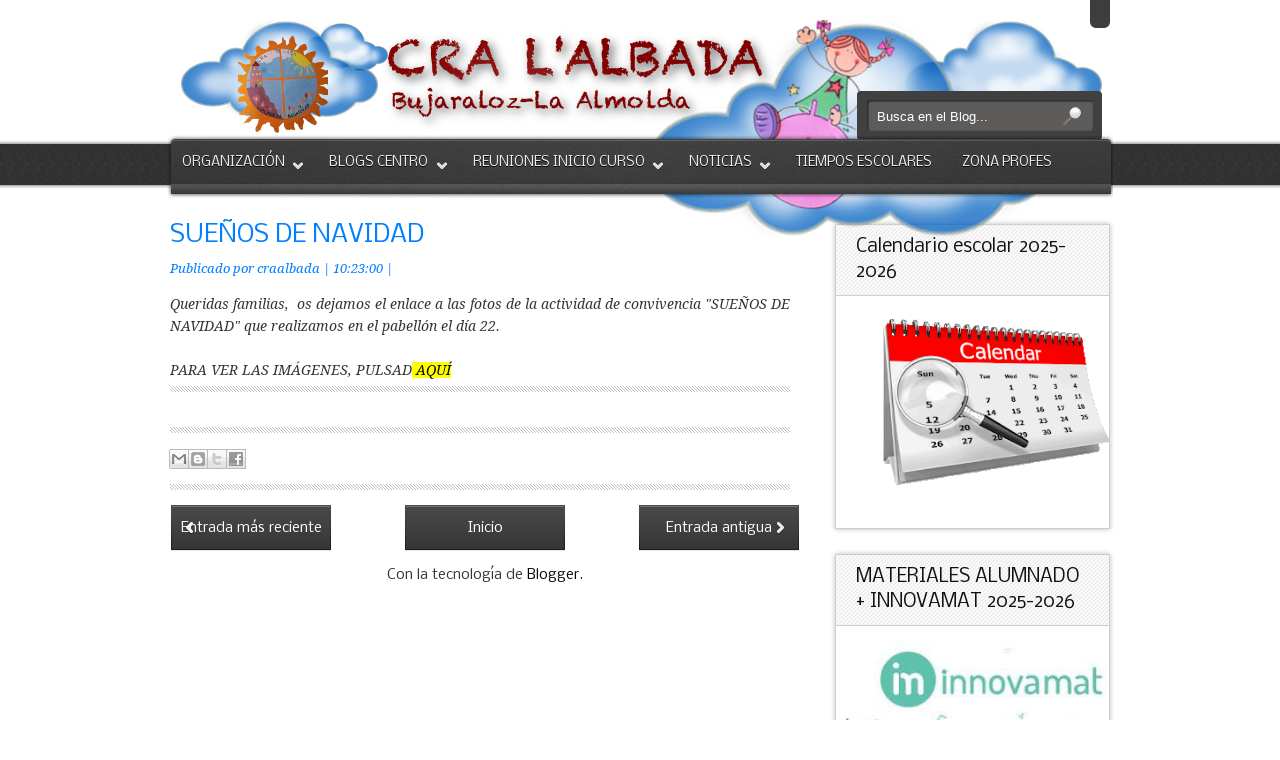

--- FILE ---
content_type: text/html; charset=UTF-8
request_url: http://www.craalbada.com/2017/12/suenos-de-navidad.html
body_size: 32470
content:
<!DOCTYPE html>
<html dir='ltr' xmlns='http://www.w3.org/1999/xhtml' xmlns:b='http://www.google.com/2005/gml/b' xmlns:data='http://www.google.com/2005/gml/data' xmlns:expr='http://www.google.com/2005/gml/expr'>
<head>
<link href='https://www.blogger.com/static/v1/widgets/2944754296-widget_css_bundle.css' rel='stylesheet' type='text/css'/>
<meta content='text/html; charset=UTF-8' http-equiv='Content-Type'/>
<meta content='blogger' name='generator'/>
<link href='http://www.craalbada.com/favicon.ico' rel='icon' type='image/x-icon'/>
<link href='http://www.craalbada.com/2017/12/suenos-de-navidad.html' rel='canonical'/>
<link rel="alternate" type="application/atom+xml" title="CRA L&#39;ALBADA  - Atom" href="http://www.craalbada.com/feeds/posts/default" />
<link rel="alternate" type="application/rss+xml" title="CRA L&#39;ALBADA  - RSS" href="http://www.craalbada.com/feeds/posts/default?alt=rss" />
<link rel="service.post" type="application/atom+xml" title="CRA L&#39;ALBADA  - Atom" href="https://www.blogger.com/feeds/4160152869773721593/posts/default" />

<link rel="alternate" type="application/atom+xml" title="CRA L&#39;ALBADA  - Atom" href="http://www.craalbada.com/feeds/9176613792597185512/comments/default" />
<!--Can't find substitution for tag [blog.ieCssRetrofitLinks]-->
<meta content='http://www.craalbada.com/2017/12/suenos-de-navidad.html' property='og:url'/>
<meta content='SUEÑOS DE NAVIDAD' property='og:title'/>
<meta content='Queridas familias,  os dejamos el enlace a las fotos de la actividad de convivencia &quot;SUEÑOS DE NAVIDAD&quot; que realizamos en el pabellón el día...' property='og:description'/>
<!--[if lt IE 7]><script type="text/javascript" src="http://labs.unitinteractive.com/js/unitpngfix.js"></script><![endif]-->
<!-- Blogger AllinOne(AIO) SEO Tags ~ www.way2blogging.org -->
<!-- Blogger Title Tag Swap ~ www.way2blogging.org -->
<title>SUEÑOS DE NAVIDAD ~ CRA L'ALBADA </title>
<!-- /Blogger Title Tag Swap ~ www.way2blogging.org -->
<!-- Meta Tags ~ www.way2blogging.org -->
<meta content='Your Blog Description here!' name='description'/>
<meta content='Your Keywords here!' name='keywords'/>
<meta content='Author Name here!' name='Author'/>
<meta content='Author Email Address here!' name='Email'/>
<meta content='global' name='distribution'/>
<meta content='5 days' name='revisit'/>
<meta content='5 days' name='revisit-after'/>
<meta content='document' name='resource-type'/>
<meta content='all' name='audience'/>
<meta content='general' name='rating'/>
<meta content='all' name='robots'/>
<meta content='index, follow' name='robots'/>
<meta content='en' name='language'/>
<meta content='IN' name='country'/>
<meta content='blogger' name='generator'/>
<!-- /Meta Tags ~ www.way2blogging.org -->
<!-- /Blogger AllinOne(AIO) SEO Tags ~ www.way2blogging.org -->
<link href='http://fonts.googleapis.com/css?family=Droid+Serif:regular,italic&v1' rel='stylesheet' type='text/css'/>
<link href='http://fonts.googleapis.com/css?family=Nobile&v1' rel='stylesheet' type='text/css'/>
<style id='page-skin-1' type='text/css'><!--
/*
/////////////////////////////////////////////////////////
//                                                     //
//  Blogger Template Style                             //
//  Name    : E Style Blogger Template                 //
//  Author  : Dasari Harish                            //
//  URL     : http://www.way2blogging.org              //
//  URL1    : http://www.custombloggertemplates.com    //
//                                                     //
/////////////////////////////////////////////////////////
*/
/*
License : This free Blogger template is licensed under the Creative Commons Attribution 3.0 License, which permits both personal and commercial use.
However, to satisfy the 'attribution' clause of the license, you are required to keep the footer links intact which provides due credit to its authors.
For more specific //details about the license, you may visit the URL below:
http://creativecommons.org/licenses/by/3.0
*/
/* reset.css */
html {margin:0;padding:0;border:0;}
body, div, span, object, iframe, h1, h2, h3, h4, h5, h6, p, blockquote, pre, a, abbr, acronym, address, code, del, dfn, em, img, q, dl, dt, dd, ol, ul, li, fieldset, form, label, legend, table, caption, tbody, tfoot, thead, tr, th, td, article, aside, dialog, figure, footer, header, hgroup, nav, section {margin:0;padding:0;border:0;font-size:100%;font:inherit;vertical-align:baseline;}
article, aside, details, figcaption, figure, dialog, footer, header, hgroup, menu, nav, section {display:block;}
body {line-height:1.5;background:white;}
table {border-collapse:separate;border-spacing:0;}
caption, th, td {text-align:left;font-weight:normal;float:none !important;}
table, th, td {vertical-align:middle;}
blockquote:before, blockquote:after, q:before, q:after {content:'';}
blockquote, q {quotes:"" "";}
a img {border:none;}
:focus {outline:0;}
html {font-size:100.01%;}
body {font-size:75%;color:#222;background:#fff;font-family:"Nobile", "Helvetica Neue", Arial, Helvetica, sans-serif;}
h1, h2, h3, h4, h5, h6 {font-weight:normal;color:#111;font-family:"Nobile", "Helvetica Neue", Arial, Helvetica, sans-serif;font-style:normal;}
h1 {font-size:3em;line-height:1;margin-bottom:0.5em;}
h2 {font-size:2em;margin-bottom:0.75em;}
h3 {font-size:1.5em;line-height:1;margin-bottom:1em;}
h4 {font-size:1.2em;line-height:1.25;margin-bottom:1.25em;}
h5 {font-size:1em;font-weight:bold;margin-bottom:1.5em;}
h6 {font-size:1em;font-weight:bold;}
h1 img, h2 img, h3 img, h4 img, h5 img, h6 img {margin:0;}
p {margin:0 0 1.5em;}
.left {float:left !important;}
p .left {margin:1.5em 1.5em 1.5em 0;padding:0;}
.right {float:right !important;}
p .right {margin:1.5em 0 1.5em 1.5em;padding:0;}
a:focus, a:hover {color:#09f;}
a {color:#06c;text-decoration:underline;}
blockquote {margin:1.5em;color:#666;font-style:italic;}
strong, dfn {font-weight:bold;}
em, dfn {font-style:italic;}
sup, sub {line-height:0;}
abbr, acronym {border-bottom:1px dotted #666;}
address {margin:0 0 1.5em;font-style:italic;}
del {color:#666;}
pre {margin:1.5em 0;white-space:pre;}
pre, code, tt {font:1em 'andale mono', 'lucida console', monospace;line-height:1.5;}
li ul, li ol {margin:0;}
ul, ol {margin:0 1.5em 1.5em 0;padding-left:1.5em;}
ul {list-style-type:disc;}
ol {list-style-type:decimal;}
dl {margin:0 0 1.5em 0;}
dl dt {font-weight:bold;}
dd {margin-left:1.5em;}
table {margin-bottom:1.4em;width:100%;}
th {font-weight:bold;}
thead th {background:#c3d9ff;}
th, td, caption {padding:4px 10px 4px 5px;}
tbody tr:nth-child(even) td, tbody tr.even td {background:#e5ecf9;}
tfoot {font-style:italic;}
caption {background:#eee;}
.small {font-size:.8em;margin-bottom:1.875em;line-height:1.875em;}
.large {font-size:1.2em;line-height:2.5em;margin-bottom:1.25em;}
.hide {display:none;}
.quiet {color:#666;}
.loud {color:#000;}
.highlight {background:#ff0;}
.added {background:#060;color:#fff;}
.removed {background:#900;color:#fff;}
.first {margin-left:0;padding-left:0;}
.last {margin-right:0;padding-right:0;}
.top {margin-top:0;padding-top:0;}
.bottom {margin-bottom:0;padding-bottom:0;}
* { outline: medium none; }
/*****************************************
Hiding Blogger Navbar CSS
******************************************/
#navbar-iframe, .Navbar { display: none !important; }
/*****************************************
Global Links CSS
******************************************/
a, a:link, a:visited{
color:#060807;
text-decoration:none;
}
a:hover, a:active{
color:#000;
text-decoration:none;
}
body{
background: none repeat scroll 0 0 #FFFFFF;
clear: both;
display: block;
width: 100%;
line-height:1.4;
font-size:14px;
color:#353535;
}
/*****************************************
Wrappers
******************************************/
#bloginner-wrapper {
background:url(https://blogger.googleusercontent.com/img/b/R29vZ2xl/AVvXsEiBT0hrJUKKo5FxiNAYlyzubM29q3dJ8lm8V3aKUKsWTz-tV_28GGR9WPccpCxChZBkZ8Yyhh1O9r9wjST8VjgyCVL8l8H4_RteUWCOpB2trWZAJyuidw5PbtOPWEZkqxLXCER9tyXy1BI/s1600/header-bg.png) repeat-x scroll 0 140px #FFF;
width:100%;
height:auto;
display:block;
clear:both;
}
#header-wrapper {
width:940px;
margin:0 auto;
padding:0;
height:135px;
}
#main-wrapper {
width:940px;
margin:25px auto 0;
padding:0;
display:block;
clear:both;
}
#content-wrapper {
width:630px;
float:left;
margin:0;
padding:0;
display:block;
height:auto;
}
#sidebar-wrapper {
width:300px;
float:right;
margin:0;
padding:0;
display:block;
}
#footer-wrapper {
width:100%;
height:auto;
background:url(https://blogger.googleusercontent.com/img/b/R29vZ2xl/AVvXsEi48dvya1ECrlthyhNTrZYPUCFZqmQw8_umX2kCuDniJLhubIvzFoc6YUABDq9ISsaplyFCRTmeahuHKp3hxxx4ceGZausUKGKSBsEr3LauFtKcDPJL0Un9LZ6Wo47NaGoA8VKXdLrq6XI/s1600/footer-bg.png) repeat scroll 0 0 transparent;
margin:25px 0 0 0;
padding:0;
display:block;
clear:both;
color:#FFFFFF;
}
/*****************************************
Header CSS
******************************************/
#header{
width:40%;
float:left;
display:block;
position:relative;
height:100%;
}
#header-inner{
margin:20px 0 5px 10px;
padding:0;
}
#header h1{
color: #000000;
font-size: 38px;
font-style: italic;
font-weight: bold;
line-height: 1.6;
margin: 0;
text-align: left;
}
#header p.description{
color: #454545;
font-size: 12px;
margin: 0 0 10px;
}
#header img{
border:0 none;
background:none;
width:auto;
height:auto;
}
/*****************************************
Top Menu CSS
******************************************/
#topmenu{
width:59%;
float:right;
display:block;
position:relative;
height:100%;
}
#topmenu ul{
list-style:none;
background:#3d3d3d;
height:28px;
width:auto;
display:block;
float:right;
padding:0 10px;
margin:0;
-moz-border-radius:0 0  6px 6px;
-webkit-border-radius: 0 0  6px 6px;
-goog-ms-border-radius: 0 0  6px 6px;
border-radius: 0 0  6px 6px;
}
#topmenu ul li{
list-style:none;
float:left;
line-height:28px;
display:block;
font-size:12px;
}
#topmenu ul li a{
color:#fff;
padding:0 10px;
display:block;
text-decoration:none;
}
/*****************************************
Main Menu CSS
******************************************/
#mainnavigatation {
background:url(https://blogger.googleusercontent.com/img/b/R29vZ2xl/AVvXsEi0SS65Fghn6qWoNPJu5JOYQ5GMVGbM5u6zCuLOLa8LIXyojgFNnh15BLsdBrtjxxcTQm5fkLiqcqlY5LRdvwRDz5UuPxuVIMKme58FNkEFQnp2KQlCL_iXlCOPa_HyeyZbBAsbQsKnRiY/s1600/menu-bg.png) no-repeat scroll 0 0 transparent;
width:946px;
height:58px;
margin:0 auto;
padding:6px 0 0 ;
display:block;
clear:both;
position:relative;
z-index:399;
}
ul.sf-menu > li > a{
font-size:13px;
line-height:1;
padding:15px 15px 25px;
display:block;
text-shadow: 0 1px 0 #000;
color:#eee;
}
ul.sf-menu > li > a:hover,
ul.sf-menu > li:hover,
ul.sf-menu > li.sfHover{
background:none !important;
color:#fff;
}
.sf-menu a {
padding: .75em 1.6em;
text-decoration:none;
}
.sf-menu a, .sf-menu a:visited {
color:#fff;
}
.sf-menu li li a{
color:#999 !important;
}
.sf-menu li {
background: transparent;
}
.sf-menu li li {
background: transparent;
}
.sf-menu li:hover,
.sf-menu li.sfHover,
.sf-menu a:hover,
.sf-menu a:active {
outline:0;
color: #d2d2d2  !important;
}
.sf-menu,
.sf-menu * {
margin:0;
padding:0;
list-style:none;
}
.sf-menu {
line-height:1.0;
}
.sf-menu ul {
position:absolute;
top:-999em;
width:13em;
z-index:699;
background:#363636;
padding-bottom:10px;
}
.sf-menu ul li {
width:100%;
display:block;
}
.sf-menu li:hover {
visibility:inherit;
}
.sf-menu li {
float:left;
position:relative;
}
.sf-menu a {
display:block;
position:relative;
}
.sf-menu li:hover ul,
.sf-menu li.sfHover ul {
left:0;
top:100%;
z-index:699;
}
ul.sf-menu li:hover li ul,
ul.sf-menu li.sfHover li ul {
top:-999em;
}
ul.sf-menu li li:hover ul,
ul.sf-menu li li.sfHover ul {
left:13em;top:0;
}
ul.sf-menu li li:hover li ul,
ul.sf-menu li li.sfHover li ul {
top:-999em;
}
ul.sf-menu li li li:hover ul,
ul.sf-menu li li li.sfHover ul {
left:13em;top:0;
}
.sf-menu a.sf-with-ul {
padding-right: 2.25em;
min-width:1px;
}
.sf-menu li li:first-child {
border-top:none;
}
.sf-menu li li:last-child {
border-bottom:none;
}
.sf-menu li li {
border-bottom: 1px solid #2c2b2b;
border-top:#3e3e3e;
}
.sf-with-ul .sf-sub-indicator{
background:url(https://blogger.googleusercontent.com/img/b/R29vZ2xl/AVvXsEh2d-pu2a_jTyh3D_lQyHgaBhFRVtivRo22ouSU1ng7Kbm2MxyQZn0Gyfx_d20AnxxU0ZULiJunr5MG-KkVoYVAOoUJXYUtfyu1ml-ZbljeDoNwYzisVTB-0G-y0QnyIXUdPx9MF-36-aM/s1600/submenu-arrow.png) no-repeat scroll 0 0 transparent;
width:12px;
height:9px;
display:block;
position:absolute;
right:10px;
top:50%;
margin-top:-6px;
text-indent:-99999em;
}
/*****************************************
Main Menu Social Buttons CSS
******************************************/
ul.social{
float: right !important;
width:auto !important;
margin:0 10px 0 0 !important;
}
ul.social li{
list-style:none;
float:left;
margin-right:10px;
margin-top:17px;
}
ul.social li a{
display: block;
padding: 0;
text-decoration: none;
background:none no-repeat scroll 0 0 transparent !important;
width:22px;
height:21px;
padding:0 !important;
}
ul.social li a.rss{
background:url(https://blogger.googleusercontent.com/img/b/R29vZ2xl/AVvXsEh8e5_OEcwhGL5e5OnGdmtNsKgrOrAqYJv-vEfUDMUpMN_ahdDHGiwMdYK4K_zc4JY8HWmzdIk-4Yu9Y75coensrtAOzvYzUXjLT4hRvp52LGtkZzXpqrgMKcyTA5Q5x-WoIV7E5F_LPaA/s1600/rss.png) no-repeat 0 0 transparent !important;
}
ul.social li a.twitter{
background:url(https://blogger.googleusercontent.com/img/b/R29vZ2xl/AVvXsEg36RHsSrctp_iBuCOVeINAG0G3du8p420pj9s8l5MAR9Yluqd8SI96FjemijDrkiO-TSdJf5mPGqpzNQgY1jOMx8-NjNHLytu6qEdwCOc34ejF0OJx9veN_h5EWMwAquEeRHOMCXnNczc/s1600/twitter.png) no-repeat 0 0 transparent !important;
}
ul.social li a.facebook{
background:url(https://blogger.googleusercontent.com/img/b/R29vZ2xl/AVvXsEhElmyfi6TkYcM8skxswnzwn_vQpPQCmTJk3ZydO6Cd1BTZwq71C9DEi5GEX3fN8C0k9U31fiBUNp48s5KoZNxGsw2pW3HTNTHriyEhnIHqW4wkM141tcdK_aftSfUIrwGPiwRpcG-0fkc/s1600/facebook.png) no-repeat 0 0 transparent !important;
}
/*****************************************
Search Box CSS
******************************************/
#search{
position:absolute;
width:245px;
height:49px;
display:block;
bottom:-5px;
right:8px;
background:url(https://blogger.googleusercontent.com/img/b/R29vZ2xl/AVvXsEhwtnJXePqwegkDpBQW2IeZexWIzzX8sWcM2MmKlxzM14YBQhKKpB-3ac2DobTi3CnXZ04WlYcka3GWW3ZdYdTIDj7QvLKhl0fL-O8loaNojo5W_ebyXhJ-DwaqEU7jJf0QO6bgo65VabU/s1600/search.png) no-repeat 0 0 transparent;
z-index:80;
}
#search form#search-form{
display: block;
padding: 14px 16px;
}
#search #s{
background: none repeat scroll 0 0 transparent;
border: 0 none;
color: #FFFFFF;
float: left;
padding: 4px;
width: 185px;
}
#search #sbtn{
background: none repeat scroll 0 0 transparent;
border: 0 none;
cursor: pointer;
display: block;
float: none;
height: 20px;
padding: 0;
width: 20px;
}
/*****************************************
Blog Post CSS
******************************************/
.post{
width:620px;
padding:0 0 15px 0;
margin:0 0 15px 0;
background:url(https://blogger.googleusercontent.com/img/b/R29vZ2xl/AVvXsEgtBSNM6ERyQz3oEG8zmIEoaVDVTYAKdYANA-SM1thv0hnlWTzskI6ces9HgjXhx-8wTytc7EFmm6Pu_fIFLknZKVTtpzkiEzgBfj1B9wNdusg0GKsYGHlMzZduvH5ag2gV4x2Rz2a7sBY/s1600/post-bottom-bg.png) repeat-x scroll bottom left transparent;
}
h3.post-title {
font-size:24px;
color:#007FFE;
text-decoration:none;
margin:0 0 12px 0;
}
h3.post-title a{
color:#007FFE;
text-decoration:none;
}
.post-body{
font-size:14px;
color:#353535;
font-family:'Droid Serif', arial, serif;
font-style:italic;
padding:5px 0;
margin:0;
line-height:22px;
word-wrap:break-word;
overflow:hidden;
}
.post-body img{
max-width:100%;
background:url(https://blogger.googleusercontent.com/img/b/R29vZ2xl/AVvXsEhP67S7ugAwrIqJfdNkp2u6XEDQ2qap4xTkVqZP4ya4H9e0yHY1J1pVZxyHhkdGKkYvlsu8rnSPDaKVNPd2zmdKPtRA7QA8ikikScuBj5TUuifAeVRqyljLoHUzvh0A66LqkbhSZseSN50/s1600/imgbg.png) repeat scroll 0 0 transparent;
padding:5px;
border:1px solid #cecece;
-moz-box-shadow: 0px 0px 5px #BBB;
-webkit-box-shadow: 0px 0px 5px #BBB;
box-shadow: 0px 0px 5px #BBB;
width:auto;
}
.post-header{
color:#007FFE;
font-family:'Droid Serif', arial, serif;
font-style:italic;
font-size:13px;
color:#007FFE;
margin-bottom:10px;
}
.post-header table, .post-header table td{
margin:0;
padding:0;
}
img.thumb{
width:45%;
padding:10px;
margin-bottom:15px;margin-right:15px;
border:1px solid #cecece;
background:url(https://blogger.googleusercontent.com/img/b/R29vZ2xl/AVvXsEhP67S7ugAwrIqJfdNkp2u6XEDQ2qap4xTkVqZP4ya4H9e0yHY1J1pVZxyHhkdGKkYvlsu8rnSPDaKVNPd2zmdKPtRA7QA8ikikScuBj5TUuifAeVRqyljLoHUzvh0A66LqkbhSZseSN50/s1600/imgbg.png) repeat scroll 0 0 transparent;
-moz-box-shadow: 0px 0px 5px #BBB;
-webkit-box-shadow: 0px 0px 5px #BBB;
box-shadow: 0px 0px 5px #BBB;
float:left;
height:auto;
}
.rmlink a{
background: url("https://blogger.googleusercontent.com/img/b/R29vZ2xl/AVvXsEgCNxNHqsUgcdJq3O_pNOk2skRgbL1Eji0HxjVXhEhof15amomeUZrHTKRt5JhcrHnCz5_vTBlp9ocRLKvaaok0iKId5DEiRsw35FExmyNJBCQ3J3__1ePwPBaEKqPk8lf5GWeWc-es3b4/s1600/readmore-bg.png") no-repeat scroll left center transparent;
float: right;
margin: 10px 0;
padding-left: 18px;
font-family: Arial, sans-serif;
font-style: normal;
}
.post blockquote{
background: url("http://i.imgur.com/Jls0j.png") no-repeat scroll 0 0 transparent;
color: #C2C2C2;
margin: 1em 0 1em 2.6em;
padding-top: 6px;
text-indent: 40px;
}
.post-comment-link{
width:118px;
height:38px;
font-size:14px;
line-height:38px;
text-align:center;
display:block;
background:url(https://blogger.googleusercontent.com/img/b/R29vZ2xl/AVvXsEiupNKATOWeMx4A_ojyVRagoSVKIQPun1yXcioplOcXZU_C4ZvX8r2IeA7-EUwg6LXxQ33CnvXFUqfhaV3FhLTOffL2UPZfhvom45036uBUlTC4iTrdOTCUlD2bEUM_X9I_YG4jbSP-Lqc/s1600/comments-bg.png) no-repeat scroll 0 0 transparent;
float:right;
color:#fff;
}
.post-comment-link a{
color:#FFF;
text-decoration:none;
}
.post-footer-line-1{
background:url(https://blogger.googleusercontent.com/img/b/R29vZ2xl/AVvXsEgtBSNM6ERyQz3oEG8zmIEoaVDVTYAKdYANA-SM1thv0hnlWTzskI6ces9HgjXhx-8wTytc7EFmm6Pu_fIFLknZKVTtpzkiEzgBfj1B9wNdusg0GKsYGHlMzZduvH5ag2gV4x2Rz2a7sBY/s1600/post-bottom-bg.png) repeat-x scroll top left transparent !important;
}
a.home-link{
width:162px;
height:47px;
display:block;
line-height:47px;
text-align:center;
background:url(https://blogger.googleusercontent.com/img/b/R29vZ2xl/AVvXsEiICloER7B70xKNtZj19gHGAmwKGOBoDa2QfSVLbM_Yt7921c0zcSgQCCv-hourblHApvNpqjjtittxxol8YtOMHGYtP2veB_F3r7h4WwOuhpXLKWqVcWOftLD5BdPBiN_3qbaNrwBIBW0/s1600/home-bg.png) no-repeat scroll center center transparent;
margin:0 auto;
color:#fff;
}
a.blog-pager-older-link{
width:162px;
height:47px;
display:block;
line-height:47px;
text-align:center;
background:url(https://blogger.googleusercontent.com/img/b/R29vZ2xl/AVvXsEjOZn1kP6VB5LkYOzcTpGCk9Cfqg1HI8PmCxbj2qj9iE6UmFnsvKeC18jw7KulMeXxiwL0E9xbTqZcVH4KV-of8zmDny9f06o6pka3riEtobdEhh8RcTiqvmZ7lOfTrH61BABLai_bmLIg/s1600/older-posts.png) no-repeat scroll center center transparent;
color:#fff;
}
a.blog-pager-newer-link{
width:162px;
height:47px;
display:block;
line-height:47px;
text-align:center;
background:url(https://blogger.googleusercontent.com/img/b/R29vZ2xl/AVvXsEjeCkIRk106pOf2-KfzFaRhKzMq2m9Y8psG_fgCowShC54Y-V3iJnrkbH2Fydu18YIy0saXiCZ6H9A9gnY96bp9kZrqjlpJxvIZVkalg0mtNnEPdK0nHbkz7O02TZmwBDz2TzU6yG6YAz4/s1600/newer-posts.png) no-repeat scroll center center transparent;
color:#fff;
}
/*****************************************
Sidebar CSS
******************************************/
#sidebar{
width:275px;
float:right;
margin:0;
padding:0;
display:block;
clear:both;
}
#sidebar h2{
font-size:18px;
padding:10px 20px;
margin:0;
background:url(https://blogger.googleusercontent.com/img/b/R29vZ2xl/AVvXsEhP67S7ugAwrIqJfdNkp2u6XEDQ2qap4xTkVqZP4ya4H9e0yHY1J1pVZxyHhkdGKkYvlsu8rnSPDaKVNPd2zmdKPtRA7QA8ikikScuBj5TUuifAeVRqyljLoHUzvh0A66LqkbhSZseSN50/s1600/imgbg.png) repeat scroll 0 0 transparent;
border-bottom:1px solid #cecece;
}
#sidebar .widget{
border:1px solid #cecece;
margin:0 0 25px 0;
padding:0;
-moz-box-shadow: 0px 0px 5px #BBB;
-webkit-box-shadow: 0px 0px 5px #BBB;
box-shadow: 0px 0px 5px #BBB;
}
#sidebar .widget-content{
padding:15px 10px;
margin:0;
word-wrap:break-word;
overflow:hidden;
}
#sidebar ul{
margin:0;
padding:0;
list-style:none;
}
#sidebar li{
background: url("https://blogger.googleusercontent.com/img/b/R29vZ2xl/AVvXsEhyKwk62dkrSqcfzamr05LNihemb4WR7mtLifK0ylhId0VhvnTDtTxHdY5ZUN1TZk2rgnrISRAcIEE2TVcYfL3EVRGpCEqfaqSh2jgPDYtF8kmusrJb6wA2wO8kG82JQqCnAOiBn9cHRgo/s1600/sidebar-li-bg.png") no-repeat scroll 10px center transparent;
display: block;
font-size: 13px;
line-height: 24px;
padding: 4px 5px 4px 26px;
-moz-transition: all 0.3s ease-out;
-o-transition: all 0.3s ease-out;
-webkit-transition: all 0.3s ease-out;
-ms-transition: all 0.3s ease-out;
transition: all 0.3s ease-out;
}
#sidebar li:hover{
background:  url("https://blogger.googleusercontent.com/img/b/R29vZ2xl/AVvXsEhyKwk62dkrSqcfzamr05LNihemb4WR7mtLifK0ylhId0VhvnTDtTxHdY5ZUN1TZk2rgnrISRAcIEE2TVcYfL3EVRGpCEqfaqSh2jgPDYtF8kmusrJb6wA2wO8kG82JQqCnAOiBn9cHRgo/s1600/sidebar-li-bg.png") no-repeat scroll 20px center #f4f4f4;
padding: 4px 5px 4px 36px;
}
/*****************************************
Footer Wrapper CSS
******************************************/
#footer-wrapper a{
color:#FFF;
text-decoration:none;
}
#footer-wrapper a:hover{
color:#098ec5;
}
/*****************************************
Twitter Stream CSS
******************************************/
#twitter-widget{
background:url(https://blogger.googleusercontent.com/img/b/R29vZ2xl/AVvXsEgWISyKrMoPqKSoyJYwVUKpQTEPBoJr8kOfeT54gkC1lly9D9N_0ZlDujKHtGUPricNEaB_-LRRIeee512A5levd17vB3DYuCxvU0cuQkIkihnHNOXYUwcpbrk4szeFIIIKjRZmRcRZqPs/s1600/twitter-widget-bg.png) repeat-x scroll 0 0 transparent;
width:100%;
height:79px;
display:block;
position:relative;
top:-6px;
}
#twitter-widget .widget{
width:940px;
margin:0 auto;
padding:20px 0;
display:block;
clear:both;
position:relative;
}
ul#twitter_update_list{
margin:0;
padding:0 0 0 140px;
background:url(https://blogger.googleusercontent.com/img/b/R29vZ2xl/AVvXsEhY_yJ05ATBPZmkWXZJM1lckzmXsMoZyYvgJWxKRWftw_8qaFtTQ48LTlJWQHiO3AP9pLV6KoqIEw0lP-1Gvs4R2EyrR8DybKCaQbSlbHSMlZXprgu6rI3H6bQ8TOVwGYhLZ1C-w9Y6b_Y/s1600/twitter-image.png) no-repeat scroll left center transparent;
height:38px;
display:block;
list-style:none;
line-height: 38px;
}
ul#twitter_update_list li{
list-style:none;
}
/*****************************************
Footer Widgets CSS
******************************************/
#footer-widgets{
width:940px;
margin:20px auto 0;
padding:0;
}
#footer1{
width:280px;
float:left;
margin:0 20px 0 0;
padding:0;
}
#footer2{
width:210px;
float:left;
margin:0 20px 0 0;
}
#footer3{
width:190px;
float:left;
margin:0 40px 0 0 ;
}
#footer4{
width:178px;
float:right;
margin:0;
padding:0;
}
.footer h2{
font-size:22px;
color:#fff;
margin:15px 0;
padding:0;
line-height:1.4;
}
.footer .widget{
margin-bottom:15px;
}
.footer ul{
list-style:none;
margin:0;
padding:0;
}
.footer ul li{
list-style:none;
color:#fff;
display:block;
line-height:26px;
border-bottom:1px dashed #524f4f;
font-size:13px;
}
.footer ul li a {
line-height:26px;
font-size:13px;
padding:2px 0 2px 20px;
background:url(https://blogger.googleusercontent.com/img/b/R29vZ2xl/AVvXsEizBTPewwjBgSNnbNJTb0oAKTBHsJNhPKwfILSt7fHbLIe0IY7j3Zpx6IDOV_aUO_C4AIiF1QqS9RAlOppYFk8VJ_YYgaTfDbxljE2BiEsdZDBFFdHGUGYnDhYjF60d-48eHZUz3eeeibU/s1600/footer-li-bg.png) no-repeat left center transparent;
}
.footer ul li a:hover {
background:url(https://blogger.googleusercontent.com/img/b/R29vZ2xl/AVvXsEj9LbnYWWRrLutp-lgbCDbGOKRv4guo9uVKaDcW0TbvLYcRUhdSCT5CsJtYDUMEOvJnyO7YyOjUp97sV6bAhTN43QOdi2PJz6gEbh7OZ3UAw_NdhhmKnJVPg5BAe4IvKm_hCpBM7pqlT3w/s1600/footer-lih-bg.png) no-repeat left center transparent;
}
/*****************************************
Credits CSS
******************************************/
#credits{
background:#161616;
width:100%;
font-size:12px;
color:#EEE;
}
.c-inner{
width:940px;
margin:0 auto;
}
#credits p{
margin: 15px 0 5px;
}
/*****************************************
Custom Widgets CSS
******************************************/
#w2b-StoTop{
background:url(https://blogger.googleusercontent.com/img/b/R29vZ2xl/AVvXsEgIGmYSNMk_kVqOcCABN98D2ePZDNKf_Aa_y1oLg7gPSANBhgy7NTnFHOEGYgoPydG-ri0f-wmmBdxocyzI0T4m7FBzNmc5C6iEhkGNZGUJh5qdebYj7E__s5_0qU8yx3c-IIG-lOelJxs/s1600/backtotop.png) no-repeat scroll 0 0 transparent;
display:block;
width:62px;
height:47px;
position:absolute;
right:0;
top:20px;
text-indent:-999999em;
cursor:pointer;
}
.FollowByEmail{
background:#f8f6f6;
}
.FollowByEmail h2{
background: none no-repeat scroll 0 0 transparent !important;
border: 0 none !important;
}
.FollowByEmail .follow-by-email-inner table{
margin:0;
}
.FollowByEmail .follow-by-email-inner table td{
display: block;
margin: 0;
padding: 5px 10px;
width: auto;
}
.FollowByEmail .follow-by-email-inner .follow-by-email-address{
background: none repeat scroll 0 0 #FFFFFF;
border: 1px solid #EAEAEA;
padding: 3px 5px;
width: 96%;
}
.FollowByEmail .follow-by-email-inner .follow-by-email-submit{
background:url(https://blogger.googleusercontent.com/img/b/R29vZ2xl/AVvXsEjxz8aeiq6KMUdeA8CYJyuE7ZI-rEJ-R4nAJUbZBH9hQHqktY6ecMFvRZSvgmUIAf_zQS9N03mREHuP0r9jZkcl_tLp6vZvj6fPBOS-vMIdtrfpAqWOGubldIWrJpJJWkUW_ejMRJkhur0/s1600/fbemail-sendbtn.png) no-repeat scroll 0 0 transparent;
width:75px;
height:29px;
display:block;
margin:0 0 0 auto;
text-indent:-99999em;
cursor: pointer;
}
/*****************************************
Popular Posts Widget CSS
******************************************/
.PopularPosts li{
list-style:none;
padding:15px 0 !important;
background:url(https://blogger.googleusercontent.com/img/b/R29vZ2xl/AVvXsEgtBSNM6ERyQz3oEG8zmIEoaVDVTYAKdYANA-SM1thv0hnlWTzskI6ces9HgjXhx-8wTytc7EFmm6Pu_fIFLknZKVTtpzkiEzgBfj1B9wNdusg0GKsYGHlMzZduvH5ag2gV4x2Rz2a7sBY/s1600/post-bottom-bg.png) repeat-x scroll bottom left transparent !important;
}
.PopularPosts li:hover{
background:none;
padding:inherit;
}
.PopularPosts .item-thumbnail{
margin:0 10px 0 0 !important;
padding:0;
}
.PopularPosts .item-thumbnail img{
border:1px solid #c9c9c9;
padding:2px;
-moz-box-shadow: 0px 0px 3px #CCC;
-webkit-box-shadow: 0px 0px 3px #CCC;
box-shadow: 0px 0px 3px #CCC;
}
.PopularPosts .item-snippet{
font-size:12px;
line-height:1.2;
}
/*****************************************
Featured Slider CSS
******************************************/
#main-cbt-slider{
width:940px;
height:auto;
display:block;
margin:15px auto;
padding:0;
}
#featurecontent{
width:940px;
position:relative;
border-top:5px solid #454444;
border-bottom:5px solid #454444;
}
#featured-posts{
width:auto;
position:relative;
margin:3px 0;
background:url(https://blogger.googleusercontent.com/img/b/R29vZ2xl/AVvXsEiSlLxKh6I6ZQmQZo3O3x9r4jBZibyEvRNmsLGsgKnVD5LHr4ECBOROn9AO2KwBrsiT8ntBAIuW8JqQbJHh23Nq1AL2Jg51LEZflS3e_3SyEFydKrFwi7S-8OKRECfvIMhMZD80NHk_3to/s1600/featured-bg.png) repeat scroll 0 0 transparent;
padding:12px;
height:376px;
}
#featured{
z-index:200;
}
#featured .slider {
position: relative;
}
#featured .featured-image img {
width:535px;
height:372px;
z-index:200;
}
#featured div.text {
background: none repeat scroll 0 0 transparent;
color: #FFFFFF;
float: right;
font-family: 'Droid Serif',arial,serif;
font-size: 12px;
font-style:italic;
height: 200px;
margin: 0;
padding: 0;
position: absolute;
right: -365px;
top: 25px;
width: 340px;
}
#featured div.text h3 {
font-size: 18px;
font-style:normal;
font-weight:bold;
letter-spacing: -1px;
line-height: 90%;
margin: 0 0 10px;
padding: 0;
}
#featured div.text a {
color: #FFFFFF;
text-decoration: none;
}
ul#featured-thumbs {
background: url("https://blogger.googleusercontent.com/img/b/R29vZ2xl/AVvXsEjVIfTeawcbmpSr4jqVuUituvbd-geN8tV_h_9gKtefnHU58sWwamfcsXSXypEsqBaTytQOErnmlfNsDdu0URx1h6jD6Hlk5ebQ3KaSVC2hndlwv9V_KxImlxfiLHMbe9aGLBpekpxMbgI/s1600/thumbs-bg.png") no-repeat scroll 0 0 transparent;
bottom: 35px;
height: 105px;
margin: 0;
padding: 0 0 0 27px;
position: absolute;
right: -22px;
width: 410px;
z-index: 100;
}
ul#featured-thumbs li {
float: left;
list-style: none outside none;
margin: 0 0 0 10px;
padding: 15px 0;
}
ul#featured-thumbs li img {
-moz-opacity:.50;
filter :alpha(opacity=50);
opacity:.50;
width: 86px;
height:60px;
}
ul#featured-thumbs li.activeSlide img{
-moz-opacity:1;
filter :alpha(opacity=100);
opacity:1;
}
/*****************************************
Prifile Widget CSS
******************************************/
.Profile img {
border:1px solid #cecece;
background:url(https://blogger.googleusercontent.com/img/b/R29vZ2xl/AVvXsEhP67S7ugAwrIqJfdNkp2u6XEDQ2qap4xTkVqZP4ya4H9e0yHY1J1pVZxyHhkdGKkYvlsu8rnSPDaKVNPd2zmdKPtRA7QA8ikikScuBj5TUuifAeVRqyljLoHUzvh0A66LqkbhSZseSN50/s1600/imgbg.png) repeat scroll 0 0 transparent;
float:left;
margin:5px 10px 5px 0;
padding:5px;
}
.profile-data {
color:#999999;
font:bold 20px/1.6em Arial,Helvetica,Tahoma,sans-serif;
font-variant:small-caps;
margin:0;
text-transform:capitalize;
}
.profile-datablock {
margin:0.5em 0;
}
.profile-textblock {
line-height:1.6em;
margin:0.5em 0;
}
a.profile-link {
clear:both;
display:block;
font:80% monospace;
padding:10px 0;
text-align:center;
text-transform:capitalize;
}
/*****************************************
Comments CSS
******************************************/
.comments h4{
font-size: 22px;
font-weight: bold;
margin: 5px 0;
padding: 10px 0;
}
#comments-block.avatar-comment-indent {
position:relative;
margin:0;
}
#comments-block {
line-height:1.6em;
margin:2em 0 1.5em !important;
}
#comments-block .comment-outer{
border:2px solid #cecece;
position:relative;
margin-bottom:15px;
margin-left:90px;
-moz-border-radius: 8px;
-webkit-border-radius: 8px;
-goog-ms-border-radius: 8px;
border-radius: 8px;
-moz-box-shadow: 0px 0px 5px #CCC;
-webkit-box-shadow: 0px 0px 5px #CCC;
box-shadow: 0px 0px 5px #CCC;
}
#comments-block .comment-outer .arrow{
border-bottom: 20px solid transparent;
border-right: 25px solid #CECECE;
height: 0;
left: -26px;
line-height: 0;
position: absolute;
top: 15px;
width: 0;
}
#comments-block .comment-author {
font-size: 13px;
font-weight: bold;
margin-left: 0;
padding:5px 8px;
border-bottom:1px solid #cecece;
background:url(https://blogger.googleusercontent.com/img/b/R29vZ2xl/AVvXsEhP67S7ugAwrIqJfdNkp2u6XEDQ2qap4xTkVqZP4ya4H9e0yHY1J1pVZxyHhkdGKkYvlsu8rnSPDaKVNPd2zmdKPtRA7QA8ikikScuBj5TUuifAeVRqyljLoHUzvh0A66LqkbhSZseSN50/s1600/imgbg.png) repeat scroll 0 0 transparent;
-moz-border-radius: 8px;
-webkit-border-radius: 8px;
-goog-ms-border-radius: 8px;
border-radius: 8px;
}
#comments-block .comment-author {
color:#333;
text-decoration:none;
}
#comments-block .avatar-image-container {
background:url("https://blogger.googleusercontent.com/img/b/R29vZ2xl/AVvXsEjBNafIK_qCXyLjjCd7F_da1zoQtr-NsieJI1j5RQdrR08fBY03_2MOnvZ0pmtBSoks9culfjjzNKvYPAV6w-aJ5YdaRCD6HAKoi7Q8dZxwyAGEk_JYhQIx_ViPl74n5bohbSbZHt-_Niw/") no-repeat scroll center #cecece;
border:2px solid #cecece;
height:50px;
left:-90px;
position:absolute;
width:50px;
margin-top:-5px;
-moz-box-shadow: 0px 0px 5px #CCC;
-webkit-box-shadow: 0px 0px 5px #CCC;
box-shadow: 0px 0px 5px #CCC;
}
#comments-block .avatar-image-container img {
float:right;
height:50px;
width:50px;
border:medium none !important;
}
#comments-block .avatar-image-container.avatar-stock img {
border-width: 0;
padding: 10px;
}
#comments-block .comment-body {
font-family: 'Droid Serif',arial,serif;
font-size: 13px;
font-style: italic;
margin: 0 ;
padding: 8px;
}
#comments-block .comment-body p {
margin:0 0 0.75em;
}
#comments-block .comment-body-author{
background:#EEEEEE;
position:relative;
}
#comments-block .comment-body-author .authorb{
padding:5px 8px;
color:red;
border-bottom:1px solid #cecece;
border-left:1px solid #cecece;
border-right:1px solid #cecece;
background:url(https://blogger.googleusercontent.com/img/b/R29vZ2xl/AVvXsEhP67S7ugAwrIqJfdNkp2u6XEDQ2qap4xTkVqZP4ya4H9e0yHY1J1pVZxyHhkdGKkYvlsu8rnSPDaKVNPd2zmdKPtRA7QA8ikikScuBj5TUuifAeVRqyljLoHUzvh0A66LqkbhSZseSN50/s1600/imgbg.png) repeat scroll 0 0 transparent;
-moz-border-radius: 0 0 8px 8px;
-webkit-border-radius: 0 0 8px 8px;
-goog-ms-border-radius: 0 0 8px 8px;
border-radius: 0 0 8px 8px;
font-size:14px;
font-weight:bold;
line-height:1;
position:absolute;
right:17px;
top:-1px;
}
#comments-block .comment-timestamp {
float: right;
font-size: 10px;
text-align: right;
}
/*****************************************
Text Shadows
******************************************/
#mainnavigatation{
text-shadow: 0px 1px 1px #000;
}
.footer h2{
text-shadow: 1px 1px 1px #000;
}
/*****************************************
Beautiful Social Bookmarking Widget CSS
******************************************/
ul.way2blogging-social { list-style:none; margin:0;padding:20px 35px 15px;display:inline-block; }
ul.way2blogging-social li { display:inline; float:left; background-repeat:no-repeat; }
ul.way2blogging-social li a { display:block; width:48px; height:48px; padding-right:10px; position:relative; text-decoration:none; }
ul.way2blogging-social li a strong { font-weight:normal; position:absolute; left:20px; top:-1px; color:#fff; padding:3px; z-index:9999; text-shadow:1px 1px 0 rgba(0, 0, 0, 0.75); background-color:rgba(0, 0, 0, 0.7); -moz-border-radius:3px; -moz-box-shadow: 0 0 5px rgba(0, 0, 0, 0.5); -webkit-border-radius:3px; -webkit-box-shadow: 0 0 5px rgba(0, 0, 0, 0.5); border-radius:3px; box-shadow: 0 0 5px rgba(0, 0, 0, 0.5);}
ul.way2blogging-social li.way2blogging-facebook { background-image:url("https://blogger.googleusercontent.com/img/b/R29vZ2xl/AVvXsEhqzAiKrijslAswnFl2YRxbSU7tL01KVK_EU5OhzlUVgpsUqJaB8EAz5M8qWC0k7dF7u3suVJEC4hTvGc0pKhnA1pP4OIKZF68d-MnGO_4ZbHMJcZLnllZ964pDr4M1D1cw8bTcYnBOwAv9/s1600/way2blogging-facebook.png"); }
ul.way2blogging-social li.way2blogging-twitter { background-image:url("https://blogger.googleusercontent.com/img/b/R29vZ2xl/AVvXsEiYUoT5cVKTuNbdL7m6IV-r00b0gJ6EJ3SSm55sNo8tW1iLrK9gVAbSlBkx-OG9C1PUyN5oIc9bgtakwFAb9HbOKH7g3bbcZmtU3tlddI-sHGaRCydnIh9hnmdpLVC9A8uirqZs2Wo6DH8Q/s1600/way2blogging-twitter.png"); }
ul.way2blogging-social li.way2blogging-googlebuzz { background-image:url("https://blogger.googleusercontent.com/img/b/R29vZ2xl/AVvXsEj48_zuYFAnPxbkz2MlhjYniGB6pf2tx2ZGS8xinOgRqFBFKX9FYwzOra5UU_5encFBgI65ojsN3elTOK1DjbdFS8JpVNRWHGVRzAayp65TkuEvoc2cIYaxXOcA7ngF9Xwj6laszGJwJX47/s1600/way2blogging-googlebuzz.png"); }
ul.way2blogging-social li.way2blogging-stumbleupon { background-image:url("https://blogger.googleusercontent.com/img/b/R29vZ2xl/AVvXsEgd4Zxg-hYyWYaduOpdal04AmaMpAFDYyd1FZ_a1ytiatOTTc9tjyLA78RjT0IMHChdL-VUmkitczI2KvVPN0KNDkny14xvG_MJ1mD63nPKQxj3K3pts7RxQo00PYlSwnci1PdAEw3ESXE-/s1600/way2blogging-stumbleupon.png"); }
ul.way2blogging-social li.way2blogging-digg { background-image:url("https://blogger.googleusercontent.com/img/b/R29vZ2xl/AVvXsEiTlz5vwQoJQ1BFaFiLGyXC4z0VROV63EHdkUtHkcAXZvRVWeDuhNn9yRcGbP6s0slYrX09X1l1mLcLyxIHMBv5nTIq5Frf2AFgJ84drtNmOfoHg1MsckWWxAZfojaYzR5i7i-rS7vgaa2O/s1600/way2blogging-digg.png"); }
ul.way2blogging-social li.way2blogging-delicious { background-image:url("https://blogger.googleusercontent.com/img/b/R29vZ2xl/AVvXsEghmnh94clfe8Rz5ZtPilg6OoIWludRJDNglxSJKviTO8Vy8bP7NKCu5tzuBEPSdRPUC6pPK84jsjX5yMQrb_IhUnu_d7fEwOzCioiwcHQFQmI7ddq9YntexvNLNgT3ZnQEk51b8hO5l8WY/s1600/way2blogging-delicious.png"); }
ul.way2blogging-social li.way2blogging-linkedin { background-image:url("https://blogger.googleusercontent.com/img/b/R29vZ2xl/AVvXsEh3SMPdJQHAY40L6cPB3SmXOPMD7hZN1T95B5JBZzTyyoW5qWWLug1Ne1xI1BVqpkUHOaMPdEu5TgZZyymWAOflMB2_IhOEHz2oTDLQLgX6wsW2-ffmbhpahyTwO_9_x9wMuBJ15atUu-lx/s1600/way2blogging-linkedin.png"); }
ul.way2blogging-social li.way2blogging-reddit { background-image:url("https://blogger.googleusercontent.com/img/b/R29vZ2xl/AVvXsEjBLBC6DbK4OTyMApwGT6eGoJArnCnIBisAcY9X3EPDZUKuUTV6Ujpr9rHC_9byZc7GnJ3ykOQDQAPIQ-rGUFMOXsCwEAcHRQCjLtqXkprad2IbjrJwgFTizdQ1ChBX0rtLv_W28SZela9H/s1600/way2blogging-reddit.png"); }
ul.way2blogging-social li.way2blogging-technorati { background-image:url("https://blogger.googleusercontent.com/img/b/R29vZ2xl/AVvXsEj65BMfZYzdrIEQ7GwVNCh26ttx0oDFn1tW4vIkiJ7Cl4Va1-9HMyqSRo8xeXw5gYnb033tAG2kH_I7UT26GVuh6C1pPs-T373UktBGyJcf6LGnFr7-GoxT7xpaiT7lseO6eZQyrAsGT67l/s1600/way2blogging-technorati.png"); }
#way2blogging-cssanime:hover li { opacity:0.2; }
#way2blogging-cssanime li { -webkit-transition-property: opacity; -webkit-transition-duration: 500ms;-moz-transition-property: opacity; -moz-transition-duration: 500ms; }
#way2blogging-cssanime li a strong { opacity:0; -webkit-transition-property: opacity, top; -webkit-transition-duration: 300ms; -moz-transition-property: opacity, top; -moz-transition-duration: 300ms; }
#way2blogging-cssanime li:hover { opacity:1; }
#way2blogging-cssanime li:hover a strong { opacity:1; top:-10px; }
/*****************************************
Related Posts CSS
******************************************/
#related-posts {
float:none;
text-transform:none;
height:100%;
min-height:100%;
padding-top:15px;
padding-left:5px;
background:url(https://blogger.googleusercontent.com/img/b/R29vZ2xl/AVvXsEgtBSNM6ERyQz3oEG8zmIEoaVDVTYAKdYANA-SM1thv0hnlWTzskI6ces9HgjXhx-8wTytc7EFmm6Pu_fIFLknZKVTtpzkiEzgBfj1B9wNdusg0GKsYGHlMzZduvH5ag2gV4x2Rz2a7sBY/s1600/post-bottom-bg.png) repeat-x scroll top left transparent !important;
clear:both;
display:block;
}
#related-posts h2{
font-size: 1.6em;
font-weight: bold;
color: black;
margin-bottom: 0.5em;
margin-top: 0em;
padding-top: 0em;
}
#related-posts a:hover{
color:blue;
}
#related-posts ul{
list-style-type:none;
margin:0 0 0 8px;
padding:0px;
text-decoration:none;
font-size:14px;
color:#000000;
}
#related-posts ul li{
background: url(https://blogger.googleusercontent.com/img/b/R29vZ2xl/AVvXsEiYvyZ6HAzzn6-Re98QFG9d0-cm6E1fSqfzC0uxQozwOx66SwKTjFY-bBphjaqWgjqUmAk09b36Zd8ILKvhUsz8r9qlJRGBTTOJYSgTUbr3NXTW-umyFkJLUB9oqSqwGxHUdQG34bK6DTh6/s320/w2barrow.gif) no-repeat scroll left center transparent;
display:block;
list-style-type:none;
margin-bottom: 6px;
padding-left: 20px;
padding-top:0px;
font-size:13px;
}
/*****************************************
Hiding Header Date and Feed Links
******************************************/
h2.date-header{display:none;}
.blog-feeds, .post-feeds{display:none;}
#ContactForm1{
display:none;
}
#contact_wrap {
margin: auto;
width: 321px;
height: 380px;
padding: 25px;
border-radius: 1em;
border-top:1px solid #dbdbdb;
border-right:1px solid #b2b2b2;
border-left:1px solid #dbdbdb;
border-bottom:1px solid #9d9d9d;
background-color:#cccccc;
filter:progid:DXImageTransform.Microsoft.gradient(GradientType=0, startColorstr='#f2f2f2', endColorstr='#cccccc');
background-image:-webkit-linear-gradient(top, #f2f2f2 0%, #e6e6e6 50%, #cccccc 100%);
background-image:-moz-linear-gradient(top, #f2f2f2 0%, #e6e6e6 50%, #cccccc 100%);
background-image:-ms-linear-gradient(top, #f2f2f2 0%, #e6e6e6 50%, #cccccc 100%);
background-image:-o-linear-gradient(top, #f2f2f2 0%, #e6e6e6 50%, #cccccc 100%);
background-image:linear-gradient(top, #f2f2f2 0%, #e6e6e6 50%, #cccccc 100%);
box-shadow: 1px 1px 5px #ccc;
}
#contact_wrap h3{
color: #e8f3f9;
font-family:Georgia;
font-size: 20px;
font-style:italic;
font-weight:bold;
margin: 0 -36px 20px -36px;
padding: 12px;
text-align: center;
text-shadow: 2px 0 0 #1f4962;
-webkit-box-shadow: inset 0 0 25px rgba(0,0,0,0.3),0px 1px 5px #666;
-moz-box-shadow: inset 0 0 25px rgba(0,0,0,0.3),0px 1px 5px #666;
box-shadow: inset 0 0 25px rgba(0,0,0,0.3),0px 1px 5px #666;
background-color: #3689b9;
position: relative;
}
#contact_wrap h3:before {
content: ' ';
position: absolute;
bottom: -10px;
left: 0;
width: 0;
height: 0;
border-style: solid;
border-width: 10px 0 0 10px;
border-color: #333 transparent transparent transparent;
}
#contact_wrap h3:after {
content: ' ';
position: absolute;
bottom: -10px;
right: 0;
width: 0;
height: 0;
border-style: solid;
border-width: 0 0 10px 10px;
border-color: transparent transparent transparent #333;
}
#ContactForm1_contact-form-name{
width: 270px;
height:auto;
margin: 5px auto;
padding: 10px 10px 10px 40px;
background:#f6f6f6 url(https://blogger.googleusercontent.com/img/b/R29vZ2xl/AVvXsEh0sBBayddcvs5tG_8COhEpp_md09jBpzOqg7NvnhZUnbMeFocPiMmerTu_x2jFGCUIVwofRnJUMb7m74BBsk0uDwKLErRoNNJjGEwF51PeaSgsieuZ2lhLlckRAhB8iE3uxBVEo4HiGC8/s1600/user.png)no-repeat 10px center;
color:#777;
border:1px solid #ccc;
-webkit-border-radius: 4px;
-moz-border-radius: 4px;
border-radius: 4px;
-webkit-box-shadow: rgba(0, 0, 0, 0.247059) 0px 1px 3px inset, #f5f5f5 0px 1px 0px;
box-shadow: rgba(0, 0, 0, 0.247059) 0px 1px 3px inset, #f5f5f5 0px 1px 0px;
}
#ContactForm1_contact-form-email{
width: 270px;
height:auto;
margin: 5px auto;
padding: 10px 10px 10px 40px;
background: #f6f6f6 url(https://blogger.googleusercontent.com/img/b/R29vZ2xl/AVvXsEgfZ5JoNirEzAcszs2g3Kk5WHDq69pC00nBE9oN9Z_1Ddzr5hmPWy7QAurZN8UM1gr4acAaBbHt-8ivYSleVSMtWyw6WcvYMbzxd1_GImcmpLig5DcXGNJ79fl0URh4SW1gWNQrx2MSc-w/s1600/pen.png)no-repeat 10px center;
color:#777;
border:1px solid #ccc;
-webkit-border-radius: 4px;
-moz-border-radius: 4px;
border-radius: 4px;
-webkit-box-shadow: rgba(0, 0, 0, 0.247059) 0px 1px 3px inset, #f5f5f5 0px 1px 0px;
box-shadow: rgba(0, 0, 0, 0.247059) 0px 1px 3px inset, #f5f5f5 0px 1px 0px;
}
#ContactForm1_contact-form-email-message{
width: 270px;
height: 150px;
margin: 5px auto;
padding: 10px 10px 10px 40px;
font-family:Arial, sans-serif;
background: #f6f6f6 url(https://blogger.googleusercontent.com/img/b/R29vZ2xl/AVvXsEjaNWNbjMx7LNEjzTB9mCwDCuJRBq9jkzcQuGkiiftJQqf8a6WN9Vq7UTJaqzqjlYYeiHGWoSdTN6nN9nev0BjPyQOAj1V3NACeYhq8uKjt32KkP_BwlQXrwSmMkAAXeI7CbTJ59VKfFyc/s1600/msg2.png)no-repeat 10px 10px;
color:#777;
border:1px solid #ccc;
-webkit-border-radius: 4px;
-moz-border-radius: 4px;
border-radius: 4px;
-webkit-box-shadow: rgba(0, 0, 0, 0.247059) 0px 1px 3px inset, #f5f5f5 0px 1px 0px;
box-shadow: rgba(0, 0, 0, 0.247059) 0px 1px 3px inset, #f5f5f5 0px 1px 0px;
}
#ContactForm1_contact-form-submit {
width: 95px;
height: 30px;
float: right;
color: #FFF;
padding: 0;
cursor:pointer;
margin: 25px 0 3px 0 0;
background-color:#005a8a;
border-radius:4px;
text-shadow: 1px 0 0 #1f4962;
-webkit-box-shadow: inset 0 0 35px rgba(0,0,0,0.3),0px 1px 5px #666;
-moz-box-shadow: inset 0 0 35px rgba(0,0,0,0.3),0px 1px 5px #666;
box-shadow: inset 0 0 35px rgba(0,0,0,0.3),0px 1px 5px #666;
background-color: #3689b9;
border:1px solid #194f6d;
}
#ContactForm1_contact-form-submit:hover {
background:#4c9bc9;
}
#ContactForm1_contact-form-error-message, #ContactForm1_contact-form-success-message{
width: 320px;
margin-top:35px;
}

--></style>
<script type='text/javascript'>
summary_noimg = 430;
summary_img = 340;
var relatedpoststitle="Related Posts";
</script>
<script src='https://ajax.googleapis.com/ajax/libs/jquery/1.7.1/jquery.min.js' type='text/javascript'></script>
<script src='http://bloggerblogwidgets.googlecode.com/files/Related-Posts.js' type='text/javascript'></script>
<script type='text/javascript'>
  /*<![CDATA[*/
;(function($){var ver="2.86";if($.support==undefined){$.support={opacity:!($.browser.msie)};}function debug(s){if($.fn.cycle.debug){log(s);}}function log(){if(window.console&&window.console.log){window.console.log("[cycle] "+Array.prototype.join.call(arguments," "));}}$.fn.cycle=function(options,arg2){var o={s:this.selector,c:this.context};if(this.length===0&&options!="stop"){if(!$.isReady&&o.s){log("DOM not ready, queuing slideshow");$(function(){$(o.s,o.c).cycle(options,arg2);});return this;}log("terminating; zero elements found by selector"+($.isReady?"":" (DOM not ready)"));return this;}return this.each(function(){var opts=handleArguments(this,options,arg2);if(opts===false){return;}opts.updateActivePagerLink=opts.updateActivePagerLink||$.fn.cycle.updateActivePagerLink;if(this.cycleTimeout){clearTimeout(this.cycleTimeout);}this.cycleTimeout=this.cyclePause=0;var $cont=$(this);var $slides=opts.slideExpr?$(opts.slideExpr,this):$cont.children();var els=$slides.get();if(els.length<2){log("terminating; too few slides: "+els.length);return;}var opts2=buildOptions($cont,$slides,els,opts,o);if(opts2===false){return;}var startTime=opts2.continuous?10:getTimeout(opts2.currSlide,opts2.nextSlide,opts2,!opts2.rev);if(startTime){startTime+=(opts2.delay||0);if(startTime<10){startTime=10;}debug("first timeout: "+startTime);this.cycleTimeout=setTimeout(function(){go(els,opts2,0,!opts2.rev);},startTime);}});};function handleArguments(cont,options,arg2){if(cont.cycleStop==undefined){cont.cycleStop=0;}if(options===undefined||options===null){options={};}if(options.constructor==String){switch(options){case"destroy":case"stop":var opts=$(cont).data("cycle.opts");if(!opts){return false;}cont.cycleStop++;if(cont.cycleTimeout){clearTimeout(cont.cycleTimeout);}cont.cycleTimeout=0;$(cont).removeData("cycle.opts");if(options=="destroy"){destroy(opts);}return false;case"toggle":cont.cyclePause=(cont.cyclePause===1)?0:1;checkInstantResume(cont.cyclePause,arg2,cont);return false;case"pause":cont.cyclePause=1;return false;case"resume":cont.cyclePause=0;checkInstantResume(false,arg2,cont);return false;case"prev":case"next":var opts=$(cont).data("cycle.opts");if(!opts){log('options not found, "prev/next" ignored');return false;}$.fn.cycle[options](opts);return false;default:options={fx:options};}return options;}else{if(options.constructor==Number){var num=options;options=$(cont).data("cycle.opts");if(!options){log("options not found, can not advance slide");return false;}if(num<0||num>=options.elements.length){log("invalid slide index: "+num);return false;}options.nextSlide=num;if(cont.cycleTimeout){clearTimeout(cont.cycleTimeout);cont.cycleTimeout=0;}if(typeof arg2=="string"){options.oneTimeFx=arg2;}go(options.elements,options,1,num>=options.currSlide);return false;}}return options;function checkInstantResume(isPaused,arg2,cont){if(!isPaused&&arg2===true){var options=$(cont).data("cycle.opts");if(!options){log("options not found, can not resume");return false;}if(cont.cycleTimeout){clearTimeout(cont.cycleTimeout);cont.cycleTimeout=0;}go(options.elements,options,1,1);}}}function removeFilter(el,opts){if(!$.support.opacity&&opts.cleartype&&el.style.filter){try{el.style.removeAttribute("filter");}catch(smother){}}}function destroy(opts){if(opts.next){$(opts.next).unbind(opts.prevNextEvent);}if(opts.prev){$(opts.prev).unbind(opts.prevNextEvent);}if(opts.pager||opts.pagerAnchorBuilder){$.each(opts.pagerAnchors||[],function(){this.unbind().remove();});}opts.pagerAnchors=null;if(opts.destroy){opts.destroy(opts);}}function buildOptions($cont,$slides,els,options,o){var opts=$.extend({},$.fn.cycle.defaults,options||{},$.metadata?$cont.metadata():$.meta?$cont.data():{});if(opts.autostop){opts.countdown=opts.autostopCount||els.length;}var cont=$cont[0];$cont.data("cycle.opts",opts);opts.$cont=$cont;opts.stopCount=cont.cycleStop;opts.elements=els;opts.before=opts.before?[opts.before]:[];opts.after=opts.after?[opts.after]:[];opts.after.unshift(function(){opts.busy=0;});if(!$.support.opacity&&opts.cleartype){opts.after.push(function(){removeFilter(this,opts);});}if(opts.continuous){opts.after.push(function(){go(els,opts,0,!opts.rev);});}saveOriginalOpts(opts);if(!$.support.opacity&&opts.cleartype&&!opts.cleartypeNoBg){clearTypeFix($slides);}if($cont.css("position")=="static"){$cont.css("position","relative");}if(opts.width){$cont.width(opts.width);}if(opts.height&&opts.height!="auto"){$cont.height(opts.height);}if(opts.startingSlide){opts.startingSlide=parseInt(opts.startingSlide);}if(opts.random){opts.randomMap=[];for(var i=0;i<els.length;i++){opts.randomMap.push(i);}opts.randomMap.sort(function(a,b){return Math.random()-0.5;});opts.randomIndex=1;opts.startingSlide=opts.randomMap[1];}else{if(opts.startingSlide>=els.length){opts.startingSlide=0;}}opts.currSlide=opts.startingSlide||0;var first=opts.startingSlide;$slides.css({position:"absolute",top:0,left:0}).hide().each(function(i){var z=first?i>=first?els.length-(i-first):first-i:els.length-i;$(this).css("z-index",z);});$(els[first]).css("opacity",1).show();removeFilter(els[first],opts);if(opts.fit&&opts.width){$slides.width(opts.width);}if(opts.fit&&opts.height&&opts.height!="auto"){$slides.height(opts.height);}var reshape=opts.containerResize&&!$cont.innerHeight();if(reshape){var maxw=0,maxh=0;for(var j=0;j<els.length;j++){var $e=$(els[j]),e=$e[0],w=$e.outerWidth(),h=$e.outerHeight();if(!w){w=e.offsetWidth||e.width||$e.attr("width");}if(!h){h=e.offsetHeight||e.height||$e.attr("height");}maxw=w>maxw?w:maxw;maxh=h>maxh?h:maxh;}if(maxw>0&&maxh>0){$cont.css({width:maxw+"px",height:maxh+"px"});}}if(opts.pause){$cont.hover(function(){this.cyclePause++;},function(){this.cyclePause--;});}if(supportMultiTransitions(opts)===false){return false;}var requeue=false;options.requeueAttempts=options.requeueAttempts||0;$slides.each(function(){var $el=$(this);this.cycleH=(opts.fit&&opts.height)?opts.height:($el.height()||this.offsetHeight||this.height||$el.attr("height")||0);this.cycleW=(opts.fit&&opts.width)?opts.width:($el.width()||this.offsetWidth||this.width||$el.attr("width")||0);if($el.is("img")){var loadingIE=($.browser.msie&&this.cycleW==28&&this.cycleH==30&&!this.complete);var loadingFF=($.browser.mozilla&&this.cycleW==34&&this.cycleH==19&&!this.complete);var loadingOp=($.browser.opera&&((this.cycleW==42&&this.cycleH==19)||(this.cycleW==37&&this.cycleH==17))&&!this.complete);var loadingOther=(this.cycleH==0&&this.cycleW==0&&!this.complete);if(loadingIE||loadingFF||loadingOp||loadingOther){if(o.s&&opts.requeueOnImageNotLoaded&&++options.requeueAttempts<100){log(options.requeueAttempts," - img slide not loaded, requeuing slideshow: ",this.src,this.cycleW,this.cycleH);setTimeout(function(){$(o.s,o.c).cycle(options);},opts.requeueTimeout);requeue=true;return false;}else{log("could not determine size of image: "+this.src,this.cycleW,this.cycleH);}}}return true;});if(requeue){return false;}opts.cssBefore=opts.cssBefore||{};opts.animIn=opts.animIn||{};opts.animOut=opts.animOut||{};$slides.not(":eq("+first+")").css(opts.cssBefore);if(opts.cssFirst){$($slides[first]).css(opts.cssFirst);}if(opts.timeout){opts.timeout=parseInt(opts.timeout);if(opts.speed.constructor==String){opts.speed=$.fx.speeds[opts.speed]||parseInt(opts.speed);}if(!opts.sync){opts.speed=opts.speed/2;}var buffer=opts.fx=="shuffle"?500:250;while((opts.timeout-opts.speed)<buffer){opts.timeout+=opts.speed;}}if(opts.easing){opts.easeIn=opts.easeOut=opts.easing;}if(!opts.speedIn){opts.speedIn=opts.speed;}if(!opts.speedOut){opts.speedOut=opts.speed;}opts.slideCount=els.length;opts.currSlide=opts.lastSlide=first;if(opts.random){if(++opts.randomIndex==els.length){opts.randomIndex=0;}opts.nextSlide=opts.randomMap[opts.randomIndex];}else{opts.nextSlide=opts.startingSlide>=(els.length-1)?0:opts.startingSlide+1;}if(!opts.multiFx){var init=$.fn.cycle.transitions[opts.fx];if($.isFunction(init)){init($cont,$slides,opts);}else{if(opts.fx!="custom"&&!opts.multiFx){log("unknown transition: "+opts.fx,"; slideshow terminating");return false;}}}var e0=$slides[first];if(opts.before.length){opts.before[0].apply(e0,[e0,e0,opts,true]);}if(opts.after.length>1){opts.after[1].apply(e0,[e0,e0,opts,true]);}if(opts.next){$(opts.next).bind(opts.prevNextEvent,function(){return advance(opts,opts.rev?-1:1);});}if(opts.prev){$(opts.prev).bind(opts.prevNextEvent,function(){return advance(opts,opts.rev?1:-1);});}if(opts.pager||opts.pagerAnchorBuilder){buildPager(els,opts);}exposeAddSlide(opts,els);return opts;}function saveOriginalOpts(opts){opts.original={before:[],after:[]};opts.original.cssBefore=$.extend({},opts.cssBefore);opts.original.cssAfter=$.extend({},opts.cssAfter);opts.original.animIn=$.extend({},opts.animIn);opts.original.animOut=$.extend({},opts.animOut);$.each(opts.before,function(){opts.original.before.push(this);});$.each(opts.after,function(){opts.original.after.push(this);});}function supportMultiTransitions(opts){var i,tx,txs=$.fn.cycle.transitions;if(opts.fx.indexOf(",")>0){opts.multiFx=true;opts.fxs=opts.fx.replace(/\s*/g,"").split(",");for(i=0;i<opts.fxs.length;i++){var fx=opts.fxs[i];tx=txs[fx];if(!tx||!txs.hasOwnProperty(fx)||!$.isFunction(tx)){log("discarding unknown transition: ",fx);opts.fxs.splice(i,1);i--;}}if(!opts.fxs.length){log("No valid transitions named; slideshow terminating.");return false;}}else{if(opts.fx=="all"){opts.multiFx=true;opts.fxs=[];for(p in txs){tx=txs[p];if(txs.hasOwnProperty(p)&&$.isFunction(tx)){opts.fxs.push(p);}}}}if(opts.multiFx&&opts.randomizeEffects){var r1=Math.floor(Math.random()*20)+30;for(i=0;i<r1;i++){var r2=Math.floor(Math.random()*opts.fxs.length);opts.fxs.push(opts.fxs.splice(r2,1)[0]);}debug("randomized fx sequence: ",opts.fxs);}return true;}function exposeAddSlide(opts,els){opts.addSlide=function(newSlide,prepend){var $s=$(newSlide),s=$s[0];if(!opts.autostopCount){opts.countdown++;}els[prepend?"unshift":"push"](s);if(opts.els){opts.els[prepend?"unshift":"push"](s);}opts.slideCount=els.length;$s.css("position","absolute");$s[prepend?"prependTo":"appendTo"](opts.$cont);if(prepend){opts.currSlide++;opts.nextSlide++;}if(!$.support.opacity&&opts.cleartype&&!opts.cleartypeNoBg){clearTypeFix($s);}if(opts.fit&&opts.width){$s.width(opts.width);}if(opts.fit&&opts.height&&opts.height!="auto"){$slides.height(opts.height);}s.cycleH=(opts.fit&&opts.height)?opts.height:$s.height();s.cycleW=(opts.fit&&opts.width)?opts.width:$s.width();$s.css(opts.cssBefore);if(opts.pager||opts.pagerAnchorBuilder){$.fn.cycle.createPagerAnchor(els.length-1,s,$(opts.pager),els,opts);}if($.isFunction(opts.onAddSlide)){opts.onAddSlide($s);}else{$s.hide();}};}$.fn.cycle.resetState=function(opts,fx){fx=fx||opts.fx;opts.before=[];opts.after=[];opts.cssBefore=$.extend({},opts.original.cssBefore);opts.cssAfter=$.extend({},opts.original.cssAfter);opts.animIn=$.extend({},opts.original.animIn);opts.animOut=$.extend({},opts.original.animOut);opts.fxFn=null;$.each(opts.original.before,function(){opts.before.push(this);});$.each(opts.original.after,function(){opts.after.push(this);});var init=$.fn.cycle.transitions[fx];if($.isFunction(init)){init(opts.$cont,$(opts.elements),opts);}};function go(els,opts,manual,fwd){if(manual&&opts.busy&&opts.manualTrump){debug("manualTrump in go(), stopping active transition");$(els).stop(true,true);opts.busy=false;}if(opts.busy){debug("transition active, ignoring new tx request");return;}var p=opts.$cont[0],curr=els[opts.currSlide],next=els[opts.nextSlide];if(p.cycleStop!=opts.stopCount||p.cycleTimeout===0&&!manual){return;}if(!manual&&!p.cyclePause&&((opts.autostop&&(--opts.countdown<=0))||(opts.nowrap&&!opts.random&&opts.nextSlide<opts.currSlide))){if(opts.end){opts.end(opts);}return;}var changed=false;if((manual||!p.cyclePause)&&(opts.nextSlide!=opts.currSlide)){changed=true;var fx=opts.fx;curr.cycleH=curr.cycleH||$(curr).height();curr.cycleW=curr.cycleW||$(curr).width();next.cycleH=next.cycleH||$(next).height();next.cycleW=next.cycleW||$(next).width();if(opts.multiFx){if(opts.lastFx==undefined||++opts.lastFx>=opts.fxs.length){opts.lastFx=0;}fx=opts.fxs[opts.lastFx];opts.currFx=fx;}if(opts.oneTimeFx){fx=opts.oneTimeFx;opts.oneTimeFx=null;}$.fn.cycle.resetState(opts,fx);if(opts.before.length){$.each(opts.before,function(i,o){if(p.cycleStop!=opts.stopCount){return;}o.apply(next,[curr,next,opts,fwd]);});}var after=function(){$.each(opts.after,function(i,o){if(p.cycleStop!=opts.stopCount){return;}o.apply(next,[curr,next,opts,fwd]);});};debug("tx firing; currSlide: "+opts.currSlide+"; nextSlide: "+opts.nextSlide);opts.busy=1;if(opts.fxFn){opts.fxFn(curr,next,opts,after,fwd,manual&&opts.fastOnEvent);}else{if($.isFunction($.fn.cycle[opts.fx])){$.fn.cycle[opts.fx](curr,next,opts,after,fwd,manual&&opts.fastOnEvent);}else{$.fn.cycle.custom(curr,next,opts,after,fwd,manual&&opts.fastOnEvent);}}}if(changed||opts.nextSlide==opts.currSlide){opts.lastSlide=opts.currSlide;if(opts.random){opts.currSlide=opts.nextSlide;if(++opts.randomIndex==els.length){opts.randomIndex=0;}opts.nextSlide=opts.randomMap[opts.randomIndex];if(opts.nextSlide==opts.currSlide){opts.nextSlide=(opts.currSlide==opts.slideCount-1)?0:opts.currSlide+1;}}else{var roll=(opts.nextSlide+1)==els.length;opts.nextSlide=roll?0:opts.nextSlide+1;opts.currSlide=roll?els.length-1:opts.nextSlide-1;}}if(changed&&opts.pager){opts.updateActivePagerLink(opts.pager,opts.currSlide,opts.activePagerClass);}var ms=0;if(opts.timeout&&!opts.continuous){ms=getTimeout(curr,next,opts,fwd);}else{if(opts.continuous&&p.cyclePause){ms=10;}}if(ms>0){p.cycleTimeout=setTimeout(function(){go(els,opts,0,!opts.rev);},ms);}}$.fn.cycle.updateActivePagerLink=function(pager,currSlide,clsName){$(pager).each(function(){$(this).children().removeClass(clsName).eq(currSlide).addClass(clsName);});};function getTimeout(curr,next,opts,fwd){if(opts.timeoutFn){var t=opts.timeoutFn(curr,next,opts,fwd);while((t-opts.speed)<250){t+=opts.speed;}debug("calculated timeout: "+t+"; speed: "+opts.speed);if(t!==false){return t;}}return opts.timeout;}$.fn.cycle.next=function(opts){advance(opts,opts.rev?-1:1);};$.fn.cycle.prev=function(opts){advance(opts,opts.rev?1:-1);};function advance(opts,val){var els=opts.elements;var p=opts.$cont[0],timeout=p.cycleTimeout;if(timeout){clearTimeout(timeout);p.cycleTimeout=0;}if(opts.random&&val<0){opts.randomIndex--;if(--opts.randomIndex==-2){opts.randomIndex=els.length-2;}else{if(opts.randomIndex==-1){opts.randomIndex=els.length-1;}}opts.nextSlide=opts.randomMap[opts.randomIndex];}else{if(opts.random){opts.nextSlide=opts.randomMap[opts.randomIndex];}else{opts.nextSlide=opts.currSlide+val;if(opts.nextSlide<0){if(opts.nowrap){return false;}opts.nextSlide=els.length-1;}else{if(opts.nextSlide>=els.length){if(opts.nowrap){return false;}opts.nextSlide=0;}}}}var cb=opts.onPrevNextEvent||opts.prevNextClick;if($.isFunction(cb)){cb(val>0,opts.nextSlide,els[opts.nextSlide]);}go(els,opts,1,val>=0);return false;}function buildPager(els,opts){var $p=$(opts.pager);$.each(els,function(i,o){$.fn.cycle.createPagerAnchor(i,o,$p,els,opts);});opts.updateActivePagerLink(opts.pager,opts.startingSlide,opts.activePagerClass);}$.fn.cycle.createPagerAnchor=function(i,el,$p,els,opts){var a;if($.isFunction(opts.pagerAnchorBuilder)){a=opts.pagerAnchorBuilder(i,el);debug("pagerAnchorBuilder("+i+", el) returned: "+a);}else{a='<a href="#">'+(i+1)+"</a>";}if(!a){return;}var $a=$(a);if($a.parents("body").length===0){var arr=[];if($p.length>1){$p.each(function(){var $clone=$a.clone(true);$(this).append($clone);arr.push($clone[0]);});$a=$(arr);}else{$a.appendTo($p);}}opts.pagerAnchors=opts.pagerAnchors||[];opts.pagerAnchors.push($a);$a.bind(opts.pagerEvent,function(e){e.preventDefault();opts.nextSlide=i;var p=opts.$cont[0],timeout=p.cycleTimeout;if(timeout){clearTimeout(timeout);p.cycleTimeout=0;}var cb=opts.onPagerEvent||opts.pagerClick;if($.isFunction(cb)){cb(opts.nextSlide,els[opts.nextSlide]);}go(els,opts,1,opts.currSlide<i);});if(!/^click/.test(opts.pagerEvent)&&!opts.allowPagerClickBubble){$a.bind("click.cycle",function(){return false;});}if(opts.pauseOnPagerHover){$a.hover(function(){opts.$cont[0].cyclePause++;},function(){opts.$cont[0].cyclePause--;});}};$.fn.cycle.hopsFromLast=function(opts,fwd){var hops,l=opts.lastSlide,c=opts.currSlide;if(fwd){hops=c>l?c-l:opts.slideCount-l;}else{hops=c<l?l-c:l+opts.slideCount-c;}return hops;};function clearTypeFix($slides){debug("applying clearType background-color hack");function hex(s){s=parseInt(s).toString(16);return s.length<2?"0"+s:s;}function getBg(e){for(;e&&e.nodeName.toLowerCase()!="html";e=e.parentNode){var v=$.css(e,"background-color");if(v.indexOf("rgb")>=0){var rgb=v.match(/\d+/g);return"#"+hex(rgb[0])+hex(rgb[1])+hex(rgb[2]);}if(v&&v!="transparent"){return v;}}return"#ffffff";}$slides.each(function(){$(this).css("background-color",getBg(this));});}$.fn.cycle.commonReset=function(curr,next,opts,w,h,rev){$(opts.elements).not(curr).hide();opts.cssBefore.opacity=1;opts.cssBefore.display="block";if(w!==false&&next.cycleW>0){opts.cssBefore.width=next.cycleW;}if(h!==false&&next.cycleH>0){opts.cssBefore.height=next.cycleH;}opts.cssAfter=opts.cssAfter||{};opts.cssAfter.display="none";$(curr).css("zIndex",opts.slideCount+(rev===true?1:0));$(next).css("zIndex",opts.slideCount+(rev===true?0:1));};$.fn.cycle.custom=function(curr,next,opts,cb,fwd,speedOverride){var $l=$(curr),$n=$(next);var speedIn=opts.speedIn,speedOut=opts.speedOut,easeIn=opts.easeIn,easeOut=opts.easeOut;$n.css(opts.cssBefore);if(speedOverride){if(typeof speedOverride=="number"){speedIn=speedOut=speedOverride;}else{speedIn=speedOut=1;}easeIn=easeOut=null;}var fn=function(){$n.animate(opts.animIn,speedIn,easeIn,cb);};$l.animate(opts.animOut,speedOut,easeOut,function(){if(opts.cssAfter){$l.css(opts.cssAfter);}if(!opts.sync){fn();}});if(opts.sync){fn();}};$.fn.cycle.transitions={fade:function($cont,$slides,opts){$slides.not(":eq("+opts.currSlide+")").css("opacity",0);opts.before.push(function(curr,next,opts){$.fn.cycle.commonReset(curr,next,opts);opts.cssBefore.opacity=0;});opts.animIn={opacity:1};opts.animOut={opacity:0};opts.cssBefore={top:0,left:0};}};$.fn.cycle.ver=function(){return ver;};$.fn.cycle.defaults={fx:"fade",timeout:4000,timeoutFn:null,continuous:0,speed:1000,speedIn:null,speedOut:null,next:null,prev:null,onPrevNextEvent:null,prevNextEvent:"click.cycle",pager:null,onPagerEvent:null,pagerEvent:"click.cycle",allowPagerClickBubble:false,pagerAnchorBuilder:null,before:null,after:null,end:null,easing:null,easeIn:null,easeOut:null,shuffle:null,animIn:null,animOut:null,cssBefore:null,cssAfter:null,fxFn:null,height:"auto",startingSlide:0,sync:1,random:0,fit:0,containerResize:1,pause:0,pauseOnPagerHover:0,autostop:0,autostopCount:0,delay:0,slideExpr:null,cleartype:!$.support.opacity,cleartypeNoBg:false,nowrap:0,fastOnEvent:0,randomizeEffects:1,rev:0,manualTrump:true,requeueOnImageNotLoaded:true,requeueTimeout:250,activePagerClass:"activeSlide",updateActivePagerLink:null};})(jQuery);
;(function($){$.fn.cycle.transitions.none=function($cont,$slides,opts){opts.fxFn=function(curr,next,opts,after){$(next).show();$(curr).hide();after();};};$.fn.cycle.transitions.scrollUp=function($cont,$slides,opts){$cont.css("overflow","hidden");opts.before.push($.fn.cycle.commonReset);var h=$cont.height();opts.cssBefore={top:h,left:0};opts.cssFirst={top:0};opts.animIn={top:0};opts.animOut={top:-h};};$.fn.cycle.transitions.scrollDown=function($cont,$slides,opts){$cont.css("overflow","hidden");opts.before.push($.fn.cycle.commonReset);var h=$cont.height();opts.cssFirst={top:0};opts.cssBefore={top:-h,left:0};opts.animIn={top:0};opts.animOut={top:h};};$.fn.cycle.transitions.scrollLeft=function($cont,$slides,opts){$cont.css("overflow","hidden");opts.before.push($.fn.cycle.commonReset);var w=$cont.width();opts.cssFirst={left:0};opts.cssBefore={left:w,top:0};opts.animIn={left:0};opts.animOut={left:0-w};};$.fn.cycle.transitions.scrollRight=function($cont,$slides,opts){$cont.css("overflow","hidden");opts.before.push($.fn.cycle.commonReset);var w=$cont.width();opts.cssFirst={left:0};opts.cssBefore={left:-w,top:0};opts.animIn={left:0};opts.animOut={left:w};};$.fn.cycle.transitions.scrollHorz=function($cont,$slides,opts){$cont.css("overflow","hidden").width();opts.before.push(function(curr,next,opts,fwd){$.fn.cycle.commonReset(curr,next,opts);opts.cssBefore.left=fwd?(next.cycleW-1):(1-next.cycleW);opts.animOut.left=fwd?-curr.cycleW:curr.cycleW;});opts.cssFirst={left:0};opts.cssBefore={top:0};opts.animIn={left:0};opts.animOut={top:0};};$.fn.cycle.transitions.scrollVert=function($cont,$slides,opts){$cont.css("overflow","hidden");opts.before.push(function(curr,next,opts,fwd){$.fn.cycle.commonReset(curr,next,opts);opts.cssBefore.top=fwd?(1-next.cycleH):(next.cycleH-1);opts.animOut.top=fwd?curr.cycleH:-curr.cycleH;});opts.cssFirst={top:0};opts.cssBefore={left:0};opts.animIn={top:0};opts.animOut={left:0};};$.fn.cycle.transitions.slideX=function($cont,$slides,opts){opts.before.push(function(curr,next,opts){$(opts.elements).not(curr).hide();$.fn.cycle.commonReset(curr,next,opts,false,true);opts.animIn.width=next.cycleW;});opts.cssBefore={left:0,top:0,width:0};opts.animIn={width:"show"};opts.animOut={width:0};};$.fn.cycle.transitions.slideY=function($cont,$slides,opts){opts.before.push(function(curr,next,opts){$(opts.elements).not(curr).hide();$.fn.cycle.commonReset(curr,next,opts,true,false);opts.animIn.height=next.cycleH;});opts.cssBefore={left:0,top:0,height:0};opts.animIn={height:"show"};opts.animOut={height:0};};$.fn.cycle.transitions.shuffle=function($cont,$slides,opts){var i,w=$cont.css("overflow","visible").width();$slides.css({left:0,top:0});opts.before.push(function(curr,next,opts){$.fn.cycle.commonReset(curr,next,opts,true,true,true);});if(!opts.speedAdjusted){opts.speed=opts.speed/2;opts.speedAdjusted=true;}opts.random=0;opts.shuffle=opts.shuffle||{left:-w,top:15};opts.els=[];for(i=0;i<$slides.length;i++){opts.els.push($slides[i]);}for(i=0;i<opts.currSlide;i++){opts.els.push(opts.els.shift());}opts.fxFn=function(curr,next,opts,cb,fwd){var $el=fwd?$(curr):$(next);$(next).css(opts.cssBefore);var count=opts.slideCount;$el.animate(opts.shuffle,opts.speedIn,opts.easeIn,function(){var hops=$.fn.cycle.hopsFromLast(opts,fwd);for(var k=0;k<hops;k++){fwd?opts.els.push(opts.els.shift()):opts.els.unshift(opts.els.pop());}if(fwd){for(var i=0,len=opts.els.length;i<len;i++){$(opts.els[i]).css("z-index",len-i+count);}}else{var z=$(curr).css("z-index");$el.css("z-index",parseInt(z)+1+count);}$el.animate({left:0,top:0},opts.speedOut,opts.easeOut,function(){$(fwd?this:curr).hide();if(cb){cb();}});});};opts.cssBefore={display:"block",opacity:1,top:0,left:0};};$.fn.cycle.transitions.turnUp=function($cont,$slides,opts){opts.before.push(function(curr,next,opts){$.fn.cycle.commonReset(curr,next,opts,true,false);opts.cssBefore.top=next.cycleH;opts.animIn.height=next.cycleH;});opts.cssFirst={top:0};opts.cssBefore={left:0,height:0};opts.animIn={top:0};opts.animOut={height:0};};$.fn.cycle.transitions.turnDown=function($cont,$slides,opts){opts.before.push(function(curr,next,opts){$.fn.cycle.commonReset(curr,next,opts,true,false);opts.animIn.height=next.cycleH;opts.animOut.top=curr.cycleH;});opts.cssFirst={top:0};opts.cssBefore={left:0,top:0,height:0};opts.animOut={height:0};};$.fn.cycle.transitions.turnLeft=function($cont,$slides,opts){opts.before.push(function(curr,next,opts){$.fn.cycle.commonReset(curr,next,opts,false,true);opts.cssBefore.left=next.cycleW;opts.animIn.width=next.cycleW;});opts.cssBefore={top:0,width:0};opts.animIn={left:0};opts.animOut={width:0};};$.fn.cycle.transitions.turnRight=function($cont,$slides,opts){opts.before.push(function(curr,next,opts){$.fn.cycle.commonReset(curr,next,opts,false,true);opts.animIn.width=next.cycleW;opts.animOut.left=curr.cycleW;});opts.cssBefore={top:0,left:0,width:0};opts.animIn={left:0};opts.animOut={width:0};};$.fn.cycle.transitions.zoom=function($cont,$slides,opts){opts.before.push(function(curr,next,opts){$.fn.cycle.commonReset(curr,next,opts,false,false,true);opts.cssBefore.top=next.cycleH/2;opts.cssBefore.left=next.cycleW/2;opts.animIn={top:0,left:0,width:next.cycleW,height:next.cycleH};opts.animOut={width:0,height:0,top:curr.cycleH/2,left:curr.cycleW/2};});opts.cssFirst={top:0,left:0};opts.cssBefore={width:0,height:0};};$.fn.cycle.transitions.fadeZoom=function($cont,$slides,opts){opts.before.push(function(curr,next,opts){$.fn.cycle.commonReset(curr,next,opts,false,false);opts.cssBefore.left=next.cycleW/2;opts.cssBefore.top=next.cycleH/2;opts.animIn={top:0,left:0,width:next.cycleW,height:next.cycleH};});opts.cssBefore={width:0,height:0};opts.animOut={opacity:0};};$.fn.cycle.transitions.blindX=function($cont,$slides,opts){var w=$cont.css("overflow","hidden").width();opts.before.push(function(curr,next,opts){$.fn.cycle.commonReset(curr,next,opts);opts.animIn.width=next.cycleW;opts.animOut.left=curr.cycleW;});opts.cssBefore={left:w,top:0};opts.animIn={left:0};opts.animOut={left:w};};$.fn.cycle.transitions.blindY=function($cont,$slides,opts){var h=$cont.css("overflow","hidden").height();opts.before.push(function(curr,next,opts){$.fn.cycle.commonReset(curr,next,opts);opts.animIn.height=next.cycleH;opts.animOut.top=curr.cycleH;});opts.cssBefore={top:h,left:0};opts.animIn={top:0};opts.animOut={top:h};};$.fn.cycle.transitions.blindZ=function($cont,$slides,opts){var h=$cont.css("overflow","hidden").height();var w=$cont.width();opts.before.push(function(curr,next,opts){$.fn.cycle.commonReset(curr,next,opts);opts.animIn.height=next.cycleH;opts.animOut.top=curr.cycleH;});opts.cssBefore={top:h,left:w};opts.animIn={top:0,left:0};opts.animOut={top:h,left:w};};$.fn.cycle.transitions.growX=function($cont,$slides,opts){opts.before.push(function(curr,next,opts){$.fn.cycle.commonReset(curr,next,opts,false,true);opts.cssBefore.left=this.cycleW/2;opts.animIn={left:0,width:this.cycleW};opts.animOut={left:0};});opts.cssBefore={width:0,top:0};};$.fn.cycle.transitions.growY=function($cont,$slides,opts){opts.before.push(function(curr,next,opts){$.fn.cycle.commonReset(curr,next,opts,true,false);opts.cssBefore.top=this.cycleH/2;opts.animIn={top:0,height:this.cycleH};opts.animOut={top:0};});opts.cssBefore={height:0,left:0};};$.fn.cycle.transitions.curtainX=function($cont,$slides,opts){opts.before.push(function(curr,next,opts){$.fn.cycle.commonReset(curr,next,opts,false,true,true);opts.cssBefore.left=next.cycleW/2;opts.animIn={left:0,width:this.cycleW};opts.animOut={left:curr.cycleW/2,width:0};});opts.cssBefore={top:0,width:0};};$.fn.cycle.transitions.curtainY=function($cont,$slides,opts){opts.before.push(function(curr,next,opts){$.fn.cycle.commonReset(curr,next,opts,true,false,true);opts.cssBefore.top=next.cycleH/2;opts.animIn={top:0,height:next.cycleH};opts.animOut={top:curr.cycleH/2,height:0};});opts.cssBefore={left:0,height:0};};$.fn.cycle.transitions.cover=function($cont,$slides,opts){var d=opts.direction||"left";var w=$cont.css("overflow","hidden").width();var h=$cont.height();opts.before.push(function(curr,next,opts){$.fn.cycle.commonReset(curr,next,opts);if(d=="right"){opts.cssBefore.left=-w;}else{if(d=="up"){opts.cssBefore.top=h;}else{if(d=="down"){opts.cssBefore.top=-h;}else{opts.cssBefore.left=w;}}}});opts.animIn={left:0,top:0};opts.animOut={opacity:1};opts.cssBefore={top:0,left:0};};$.fn.cycle.transitions.uncover=function($cont,$slides,opts){var d=opts.direction||"left";var w=$cont.css("overflow","hidden").width();var h=$cont.height();opts.before.push(function(curr,next,opts){$.fn.cycle.commonReset(curr,next,opts,true,true,true);if(d=="right"){opts.animOut.left=w;}else{if(d=="up"){opts.animOut.top=-h;}else{if(d=="down"){opts.animOut.top=h;}else{opts.animOut.left=-w;}}}});opts.animIn={left:0,top:0};opts.animOut={opacity:1};opts.cssBefore={top:0,left:0};};$.fn.cycle.transitions.toss=function($cont,$slides,opts){var w=$cont.css("overflow","visible").width();var h=$cont.height();opts.before.push(function(curr,next,opts){$.fn.cycle.commonReset(curr,next,opts,true,true,true);if(!opts.animOut.left&&!opts.animOut.top){opts.animOut={left:w*2,top:-h/2,opacity:0};}else{opts.animOut.opacity=0;}});opts.cssBefore={left:0,top:0};opts.animIn={left:0};};$.fn.cycle.transitions.wipe=function($cont,$slides,opts){var w=$cont.css("overflow","hidden").width();var h=$cont.height();opts.cssBefore=opts.cssBefore||{};var clip;if(opts.clip){if(/l2r/.test(opts.clip)){clip="rect(0px 0px "+h+"px 0px)";}else{if(/r2l/.test(opts.clip)){clip="rect(0px "+w+"px "+h+"px "+w+"px)";}else{if(/t2b/.test(opts.clip)){clip="rect(0px "+w+"px 0px 0px)";}else{if(/b2t/.test(opts.clip)){clip="rect("+h+"px "+w+"px "+h+"px 0px)";}else{if(/zoom/.test(opts.clip)){var top=parseInt(h/2);var left=parseInt(w/2);clip="rect("+top+"px "+left+"px "+top+"px "+left+"px)";}}}}}}opts.cssBefore.clip=opts.cssBefore.clip||clip||"rect(0px 0px 0px 0px)";var d=opts.cssBefore.clip.match(/(\d+)/g);var t=parseInt(d[0]),r=parseInt(d[1]),b=parseInt(d[2]),l=parseInt(d[3]);opts.before.push(function(curr,next,opts){if(curr==next){return;}var $curr=$(curr),$next=$(next);$.fn.cycle.commonReset(curr,next,opts,true,true,false);opts.cssAfter.display="block";var step=1,count=parseInt((opts.speedIn/13))-1;(function f(){var tt=t?t-parseInt(step*(t/count)):0;var ll=l?l-parseInt(step*(l/count)):0;var bb=b<h?b+parseInt(step*((h-b)/count||1)):h;var rr=r<w?r+parseInt(step*((w-r)/count||1)):w;$next.css({clip:"rect("+tt+"px "+rr+"px "+bb+"px "+ll+"px)"});(step++<=count)?setTimeout(f,13):$curr.css("display","none");})();});opts.cssBefore={display:"block",opacity:1,top:0,left:0};opts.animIn={left:0};opts.animOut={left:0};};})(jQuery);
;(function($){$.fn.hoverIntent=function(f,g){var cfg={sensitivity:7,interval:100,timeout:0};cfg=$.extend(cfg,g?{over:f,out:g}:f);var cX,cY,pX,pY;var track=function(ev){cX=ev.pageX;cY=ev.pageY};var compare=function(ev,ob){ob.hoverIntent_t=clearTimeout(ob.hoverIntent_t);if((Math.abs(pX-cX)+Math.abs(pY-cY))<cfg.sensitivity){$(ob).unbind("mousemove",track);ob.hoverIntent_s=1;return cfg.over.apply(ob,[ev])}else{pX=cX;pY=cY;ob.hoverIntent_t=setTimeout(function(){compare(ev,ob)},cfg.interval)}};var delay=function(ev,ob){ob.hoverIntent_t=clearTimeout(ob.hoverIntent_t);ob.hoverIntent_s=0;return cfg.out.apply(ob,[ev])};var handleHover=function(e){var ev=jQuery.extend({},e);var ob=this;if(ob.hoverIntent_t){ob.hoverIntent_t=clearTimeout(ob.hoverIntent_t)}if(e.type=="mouseenter"){pX=ev.pageX;pY=ev.pageY;$(ob).bind("mousemove",track);if(ob.hoverIntent_s!=1){ob.hoverIntent_t=setTimeout(function(){compare(ev,ob)},cfg.interval)}}else{$(ob).unbind("mousemove",track);if(ob.hoverIntent_s==1){ob.hoverIntent_t=setTimeout(function(){delay(ev,ob)},cfg.timeout)}}};return this.bind('mouseenter',handleHover).bind('mouseleave',handleHover)}})(jQuery);
;(function($){$.fn.superfish=function(op){var sf=$.fn.superfish,c=sf.c,$arrow=$(['<span class="',c.arrowClass,'"> &#187;</span>'].join('')),over=function(){var $$=$(this),menu=getMenu($$);clearTimeout(menu.sfTimer);$$.showSuperfishUl().siblings().hideSuperfishUl();},out=function(){var $$=$(this),menu=getMenu($$),o=sf.op;clearTimeout(menu.sfTimer);menu.sfTimer=setTimeout(function(){o.retainPath=($.inArray($$[0],o.$path)>-1);$$.hideSuperfishUl();if(o.$path.length&&$$.parents(['li.',o.hoverClass].join('')).length<1){over.call(o.$path);}},o.delay);},getMenu=function($menu){var menu=$menu.parents(['ul.',c.menuClass,':first'].join(''))[0];sf.op=sf.o[menu.serial];return menu;},addArrow=function($a){$a.addClass(c.anchorClass).append($arrow.clone());};return this.each(function(){var s=this.serial=sf.o.length;var o=$.extend({},sf.defaults,op);o.$path=$('li.'+o.pathClass,this).slice(0,o.pathLevels).each(function(){$(this).addClass([o.hoverClass,c.bcClass].join(' ')).filter('li:has(ul)').removeClass(o.pathClass);});sf.o[s]=sf.op=o;$('li:has(ul)',this)[($.fn.hoverIntent&&!o.disableHI)?'hoverIntent':'hover'](over,out).each(function(){if(o.autoArrows)addArrow($('>a:first-child',this));}).not('.'+c.bcClass).hideSuperfishUl();var $a=$('a',this);$a.each(function(i){var $li=$a.eq(i).parents('li');$a.eq(i).focus(function(){over.call($li);}).blur(function(){out.call($li);});});o.onInit.call(this);}).each(function(){var menuClasses=[c.menuClass];if(sf.op.dropShadows&&!($.browser.msie&&$.browser.version<7))menuClasses.push(c.shadowClass);$(this).addClass(menuClasses.join(' '));});};var sf=$.fn.superfish;sf.o=[];sf.op={};sf.IE7fix=function(){var o=sf.op;if($.browser.msie&&$.browser.version>6&&o.dropShadows&&o.animation.opacity!=undefined)
this.toggleClass(sf.c.shadowClass+'-off');};sf.c={bcClass:'sf-breadcrumb',menuClass:'sf-js-enabled',anchorClass:'sf-with-ul',arrowClass:'sf-sub-indicator',shadowClass:'sf-shadow'};sf.defaults={hoverClass:'sfHover',pathClass:'overideThisToUse',pathLevels:1,delay:800,animation:{opacity:'show'},speed:'normal',autoArrows:true,dropShadows:true,disableHI:false,onInit:function(){},onBeforeShow:function(){},onShow:function(){},onHide:function(){}};$.fn.extend({hideSuperfishUl:function(){var o=sf.op,not=(o.retainPath===true)?o.$path:'';o.retainPath=false;var $ul=$(['li.',o.hoverClass].join(''),this).add(this).not(not).removeClass(o.hoverClass).find('>ul').hide().css('visibility','hidden');o.onHide.call($ul);return this;},showSuperfishUl:function(){var o=sf.op,sh=sf.c.shadowClass+'-off',$ul=this.addClass(o.hoverClass).find('>ul:hidden').css('visibility','visible');sf.IE7fix.call($ul);o.onBeforeShow.call($ul);$ul.animate(o.animation,o.speed,function(){sf.IE7fix.call($ul);o.onShow.call($ul);});return this;}});})(jQuery);

$(document).ready(function() {
	$('#featured').cycle({
	      fx:     'fade',
	      speed:  900,
	      timeout: 5000,
	      pager:  '#featured-thumbs',
	      pagerEvent: 'click.cycle',
	      pagerAnchorBuilder: function(idx, slide) {
		      // return selector string for existing anchor
		      return '#featured-thumbs li:eq(' + idx + ') a';
	      }
	});
        $('ul.sf-menu').superfish({
	      delay:       500,                            
	      animation:   {opacity:'show',height:'show'},  
	      speed:       'fast',                          
	      autoArrows:  true,                           
	      dropShadows: false                        
        });
});
$(function() {
    $.fn.scrollToTop = function() {
        $(this).removeAttr("href");
        $(this).click(function() {
            $("html, body").animate({
                scrollTop: 0
            }, "slow")
        })
    }
});
$(function() {
    $("#w2b-StoTop").scrollToTop();
});

function removeHtmlTag(strx,chop){ 
	if(strx.indexOf("<")!=-1)
	{
		var s = strx.split("<"); 
		for(var i=0;i<s.length;i++){ 
			if(s[i].indexOf(">")!=-1){ 
				s[i] = s[i].substring(s[i].indexOf(">")+1,s[i].length); 
			} 
		} 
		strx =  s.join(""); 
	}
	chop = (chop < strx.length-1) ? chop : strx.length-2; 
	while(strx.charAt(chop-1)!=' ' && strx.indexOf(' ',chop)!=-1) chop++; 
	strx = strx.substring(0,chop-1); 
	return strx+'...'; 
}

function createSummaryAndThumb(pID){
	var div = document.getElementById(pID);
	var imgtag = "";
	var img = div.getElementsByTagName("img");
	var summ = summary_noimg;
	if(img.length>=1) {	
		imgtag = '<span style=""><img class="thumb" src="'+img[0].src+'"/></span>';
		summ = summary_img;
	}
	
	var summary = imgtag + '<div>' + removeHtmlTag(div.innerHTML,summ) + '</div>';
	div.innerHTML = summary;
}


function twitterCallback2(twitters) {
  var statusHTML = [];
  for (var i=0; i<twitters.length; i++){
    var username = twitters[i].user.screen_name;
    var status = twitters[i].text.replace(/((https?|s?ftp|ssh)\:\/\/[^"\s\<\>]*[^.,;'">\:\s\<\>\)\]\!])/g, function(url) {
      return '<a href="'+url+'">'+url+'</a>';
    }).replace(/\B@([_a-z0-9]+)/ig, function(reply) {
      return  reply.charAt(0)+'<a href="http://twitter.com/'+reply.substring(1)+'">'+reply.substring(1)+'</a>';
    });
    statusHTML.push('<li><span>'+status+'</span> <a style="font-size:85%" href="http://twitter.com/'+username+'/statuses/'+twitters[i].id_str+'">'+relative_time(twitters[i].created_at)+'</a></li>');
  }
  document.getElementById('twitter_update_list').innerHTML = statusHTML.join('');
}

function relative_time(time_value) {
  var values = time_value.split(" ");
  time_value = values[1] + " " + values[2] + ", " + values[5] + " " + values[3];
  var parsed_date = Date.parse(time_value);
  var relative_to = (arguments.length > 1) ? arguments[1] : new Date();
  var delta = parseInt((relative_to.getTime() - parsed_date) / 1000);
  delta = delta + (relative_to.getTimezoneOffset() * 60);

  if (delta < 60) {
    return 'less than a minute ago';
  } else if(delta < 120) {
    return 'about a minute ago';
  } else if(delta < (60*60)) {
    return (parseInt(delta / 60)).toString() + ' minutes ago';
  } else if(delta < (120*60)) {
    return 'about an hour ago';
  } else if(delta < (24*60*60)) {
    return 'about ' + (parseInt(delta / 3600)).toString() + ' hours ago';
  } else if(delta < (48*60*60)) {
    return '1 day ago';
  } else {
    return (parseInt(delta / 86400)).toString() + ' days ago';
  }
}
  /*]]>*/
</script>
<link href='https://www.blogger.com/dyn-css/authorization.css?targetBlogID=4160152869773721593&amp;zx=c4d1f359-ad68-416f-8d9d-7216aba862f2' media='none' onload='if(media!=&#39;all&#39;)media=&#39;all&#39;' rel='stylesheet'/><noscript><link href='https://www.blogger.com/dyn-css/authorization.css?targetBlogID=4160152869773721593&amp;zx=c4d1f359-ad68-416f-8d9d-7216aba862f2' rel='stylesheet'/></noscript>
<meta name='google-adsense-platform-account' content='ca-host-pub-1556223355139109'/>
<meta name='google-adsense-platform-domain' content='blogspot.com'/>

</head>
<body>
<div id='blogouter-wrapper'>
<div id='bloginner-wrapper'>
<div id='header-wrapper'>
<div class='header section' id='header'><div class='widget Header' data-version='1' id='Header1'>
<div id='header-inner'>
<a href='http://www.craalbada.com/' style='display: block'>
<img alt='CRA L&#39;ALBADA ' height='220px; ' id='Header1_headerimg' src='https://blogger.googleusercontent.com/img/b/R29vZ2xl/AVvXsEhvlH3X1UL5MYXkB-Vig-NEJRcUbmj7ERpoZsZQawUEbEparx3q-EieYtIAoUQYoeepGF4nHajpFBI1mcRLqUfX2WTQhyphenhyphenw-4uYsf5QUTDVXDTjl8ZkcDzGqj0iRQvLfOC3Mb4RsTlyQupnL/s1100/cabecera+web20.png' style='display: block' width='1100px; '/>
</a>
</div>
</div></div>
<div class='topmenu section' id='topmenu'><div class='widget PageList' data-version='1' id='PageList1'>
<div class='widget-content'>
<ul>
</ul>
<div class='clear'></div>
</div>
</div><div class='widget HTML' data-version='1' id='HTML2'>
<div id='search'>
<form action='/search' id='search-form' method='get'>
<input id='s' name='q' onblur='if (this.value == "") {this.value = "Busca en el Blog...";}' onfocus='if (this.value == "Busca en el Blog...") {this.value = ""}' type='text' value='Busca en el Blog...'/>
<input id='sbtn' type='submit' value=''/>
</form>
</div>
</div></div>
<div style='clear:both;'></div>
</div><!-- /header-wrapper -->
<div style='clear:both;'></div>
<div id='mainnavigatationw'>
<div class='mainnavigatation section' id='mainnavigatation'><div class='widget HTML' data-version='1' id='HTML1'>
<ul class='sf-menu'>
<li><a href='#'>ORGANIZACIÓN</a>
<ul>
<li><a href='http://www.craalbada.com/p/caracteristicas-del-centr.html'>Características del centro</a></li>
<li><a href='http://www.craalbada.com/p/horario.html'>Horario</a></li>
<li><a href='http://www.craalbada.com/p/plantilla-de-maestros.html'>Plantilla Equipo Docente</a></li>
<li><a href='http://www.craalbada.com/p/documentos-del-centro.html'>Documentos y normativa</a></li>
<li><a href='http://www.craalbada.com/p/contacto.html'>Contacto</a></li>
<li><a href='http://www.craalbada.com/p/programas-institucionales.html'>Programas institucionales</a></li>
<li><a href='http://www.craalbada.com/p/materiales-alumnos.html'>Materiales alumnado</a></li>
<li><a href='http://www.craalbada.com/p/consejo-escolar.html'>Consejo Escolar</a></li>
</ul>
</li>
<li><a href='#'>BLOGS CENTRO</a>
<ul>
<li><a href='http://craalbadaenmarcha.blogspot.com.es/'>Cra Albada en marcha</a></li>
<li><a href='http://craalbadalaalmolda.blogspot.com.es/'>En un rincón de La Almolda</a></li>
</ul>
</li>
<li><a href='#'>REUNIONES INICIO CURSO</a>
<ul>
<li><a href='https://docs.google.com/presentation/d/1WuZ2qU0pEuCPzxBNcYLHVBmMFYLuDV9NoBlp-t902ng/edit?usp=sharing'>Inf Almolda</a></li>
<li><a href='https://docs.google.com/presentation/d/16YlWbLejrtlAv5ELc_oRe6EdyOumg5JIZpkLpHBTw08/edit?usp=sharing'>Pri Almolda</a></li>
<li><a href='https://docs.google.com/presentation/d/1n0n3v6XoyG5Rr1xBmqqvwF_UjCW8P-GI7e2k02y_Jrs/edit?usp=sharing'>1º y 2º inf Bujaraloz</a></li>
<li><a href='https://docs.google.com/presentation/d/1AK1FUxCJ2OX-KrCp1NRWTHsQqXu8zNDgKW-eyZqS_E8/edit?usp=sharing'>3º Inf Bujaraloz</a></li>
<li><a href='https://docs.google.com/presentation/d/1Or9wIMtPdIbwjFdaoiV4Vvlls_ywW8xnGWE3-xZXDA8/edit?usp=sharing'>1º y 2º pri Bujaraloz</a></li>
<li><a href='https://docs.google.com/presentation/d/1DXLO9Sv3DDPgX3IwjjqD14VnpaLpEkr06aD08q4_4BA/edit?usp=sharing'>3º y 4º pri Bujaraloz</a></li>
<li><a href='https://docs.google.com/presentation/d/1XPbAfz34hRuDuLaNUSlxfwuwdFTcUqWP6s4_bPbQdrM/edit?usp=sharing'>5º y 6º pri Bujaraloz</a></li>
</ul>
</li>
<li><a href='#'> NOTICIAS</a>
<ul>
<li><a href='http://www.craalbada.com/p/becas-y-ayudas.html'>Becas y Ayudas</a></li>
<li><a href='http://www.craalbada.com/p/campamentos-y-colonias.html#'>Campamentos y colonias educativas</a></li>
</ul>
</li>
<li><a href='http://www.craalbada.com/p/proyecto.html'> TIEMPOS ESCOLARES</a>
</li>
<li><a href='https://zonaprofesalbada.blogspot.com.es/'>ZONA PROFES</a></li>
</ul>
<div style='clear:both;'></div>
</div></div>
<div style='clear:both;'></div>
</div><!-- /mainnavigatation -->
<div style='clear:both;'></div>
<div id='main-wrapper'>
<div id='content-wrapper'>
<div class='content section' id='content'><div class='widget Blog' data-version='1' id='Blog1'>
<div class='blog-posts hfeed'>
<!--Can't find substitution for tag [defaultAdStart]-->

          <div class="date-outer">
        
<h2 class='date-header'><span>viernes, 29 de diciembre de 2017</span></h2>

          <div class="date-posts">
        
<div class='post-outer'>
<div class='post hentry'>
<a name='9176613792597185512'></a>
<h3 class='post-title entry-title'>
SUEÑOS DE NAVIDAD
</h3>
<div class='post-header'>
<table>
<tr><td>
<div class='post-header-line-1'>
<span class='post-author vcard'>
Publicado por
<span class='fn'>craalbada</span>
</span> 
|
<span class='post-timestamp'>
10:23:00
</span>
|
<span class='post-labels'>
</span>
</div>
</td>
</tr>
</table>
</div>
<div class='post-body entry-content' id='post-body-9176613792597185512'>
Queridas familias,&nbsp; os dejamos el enlace a las fotos de la actividad de convivencia "SUEÑOS DE NAVIDAD" que realizamos en el pabellón el día 22.<br />
<br />
PARA VER LAS IMÁGENES, PULSAD<span style="background-color: yellow;"> <a href="https://www.dropbox.com/sh/tgm2hcjceh0nzwz/AAA41WYuQm_Zkp0DIbGfPGMAa?dl=0" target="_blank">AQUÍ</a></span>
<div style='clear: both;'></div>
</div>
<div class='post-footer'>
<div class='post-footer-line post-footer-line-1'>
<ul class='way2blogging-social' id='way2blogging-cssanime'>
</ul>
<br/>
<div id='related-posts'>
<script type='text/javascript'>
var currentposturl="http://www.craalbada.com/2017/12/suenos-de-navidad.html";
var maxresults=5;
removeRelatedDuplicates(); printRelatedLabels();
</script>
</div>
<span class='post-icons'>
<span class='item-control blog-admin pid-1691049888'>
<a href='https://www.blogger.com/post-edit.g?blogID=4160152869773721593&postID=9176613792597185512&from=pencil' title='Editar entrada'>
<img alt='' class='icon-action' height='18' src='http://img2.blogblog.com/img/icon18_edit_allbkg.gif' width='18'/>
</a>
</span>
</span>
<div class='post-share-buttons goog-inline-block'>
<a class='goog-inline-block share-button sb-email' href='https://www.blogger.com/share-post.g?blogID=4160152869773721593&postID=9176613792597185512&target=email' target='_blank' title='Enviar por correo electrónico'>
<span class='share-button-link-text'>Enviar por correo electrónico</span>
</a><a class='goog-inline-block share-button sb-blog' href='https://www.blogger.com/share-post.g?blogID=4160152869773721593&postID=9176613792597185512&target=blog' onclick='window.open(this.href, "_blank", "height=270,width=475"); return false;' target='_blank' title='Escribe un blog'>
<span class='share-button-link-text'>Escribe un blog</span>
</a><a class='goog-inline-block share-button sb-twitter' href='https://www.blogger.com/share-post.g?blogID=4160152869773721593&postID=9176613792597185512&target=twitter' target='_blank' title='Compartir en X'>
<span class='share-button-link-text'>Compartir en X</span>
</a><a class='goog-inline-block share-button sb-facebook' href='https://www.blogger.com/share-post.g?blogID=4160152869773721593&postID=9176613792597185512&target=facebook' onclick='window.open(this.href, "_blank", "height=430,width=640"); return false;' target='_blank' title='Compartir con Facebook'>
<span class='share-button-link-text'>Compartir con Facebook</span>
</a>
</div>
</div>
<div class='post-footer-line post-footer-line-2'></div>
<div class='post-footer-line post-footer-line-3'><span class='post-location'>
</span></div>
</div>
</div>
<div class='comments' id='comments'>
<a name='comments'></a>
<div id='backlinks-container'>
<div id='Blog1_backlinks-container'>
</div>
</div>
</div>
</div>

        </div></div>
      
<!--Can't find substitution for tag [adEnd]-->
</div>
<div class='blog-pager' id='blog-pager'>
<span id='blog-pager-newer-link'>
<a class='blog-pager-newer-link' href='http://www.craalbada.com/2018/05/monegrinos-por-el-mundo.html' id='Blog1_blog-pager-newer-link' title='Entrada más reciente'>Entrada más reciente</a>
</span>
<span id='blog-pager-older-link'>
<a class='blog-pager-older-link' href='http://www.craalbada.com/2017/12/feliz-navidad.html' id='Blog1_blog-pager-older-link' title='Entrada antigua'>Entrada antigua</a>
</span>
<a class='home-link' href='http://www.craalbada.com/'>Inicio</a>
</div>
<div class='clear'></div>
<div class='post-feeds'>
</div>
</div><div class='widget Attribution' data-version='1' id='Attribution1'>
<div class='widget-content' style='text-align: center;'>
Con la tecnología de <a href='https://www.blogger.com' target='_blank'>Blogger</a>.
</div>
<div class='clear'></div>
</div>
<div class='widget Navbar' data-version='1' id='Navbar1'><script type="text/javascript">
    function setAttributeOnload(object, attribute, val) {
      if(window.addEventListener) {
        window.addEventListener('load',
          function(){ object[attribute] = val; }, false);
      } else {
        window.attachEvent('onload', function(){ object[attribute] = val; });
      }
    }
  </script>
<div id="navbar-iframe-container"></div>
<script type="text/javascript" src="https://apis.google.com/js/platform.js"></script>
<script type="text/javascript">
      gapi.load("gapi.iframes:gapi.iframes.style.bubble", function() {
        if (gapi.iframes && gapi.iframes.getContext) {
          gapi.iframes.getContext().openChild({
              url: 'https://www.blogger.com/navbar/4160152869773721593?po\x3d9176613792597185512\x26origin\x3dhttp://www.craalbada.com',
              where: document.getElementById("navbar-iframe-container"),
              id: "navbar-iframe"
          });
        }
      });
    </script><script type="text/javascript">
(function() {
var script = document.createElement('script');
script.type = 'text/javascript';
script.src = '//pagead2.googlesyndication.com/pagead/js/google_top_exp.js';
var head = document.getElementsByTagName('head')[0];
if (head) {
head.appendChild(script);
}})();
</script>
</div></div>
<div style='clear:both;'></div>
</div><!-- content-wrapper -->
<div id='sidebar-wrapper'>
<div class='sidebar section' id='sidebar'><div class='widget Image' data-version='1' id='Image2'>
<h2>Calendario escolar 2025-2026</h2>
<div class='widget-content'>
<a href='https://drive.google.com/file/d/1nEqG6oqg-hUmpyh6B_mY2DmIZ00t9e_5/view?usp=drive_link'>
<img alt='Calendario escolar 2025-2026' height='222' id='Image2_img' src='https://blogger.googleusercontent.com/img/b/R29vZ2xl/AVvXsEjrQM9BZ10_hqD2bvBHM6SMc54rjd8-rAjjl95YsDY51yC4zdxM3SMJwktd_iGF0kF06OPvHu69zoHAZRdkkAdjipGdtoFoWE2Rq1dYWQZMzqGQARJh3eACSxTI3YJ3Js7sOKeY9_j0VNlR/s309/calendar.gif' width='309'/>
</a>
<br/>
</div>
<div class='clear'></div>
</div><div class='widget Image' data-version='1' id='Image5'>
<h2>MATERIALES ALUMNADO + INNOVAMAT 2025-2026</h2>
<div class='widget-content'>
<a href='http://www.craalbada.com/p/materiales-alumnos.html'>
<img alt='MATERIALES ALUMNADO + INNOVAMAT 2025-2026' height='270' id='Image5_img' src='https://blogger.googleusercontent.com/img/b/R29vZ2xl/AVvXsEiIKtnpTRAsqp85dJkhmafMWNUS1gR18pdtFMI0Ipn6hsTJdPSU5BFOhTLAsj0kRTwhLJD6tMnTvSKUfiESnl88ViQY3QmT6y6plQ147gr1UjBuYVTTm3IOc6I9wXJ4p3sMw1zsWjcCaofw/s309/INNOVAMMAT.jpg' width='309'/>
</a>
<br/>
<span class='caption'>HAZ CLIC EN LA IMAGEN PARA OBTENER LOS LISTADOS</span>
</div>
<div class='clear'></div>
</div><div class='widget Image' data-version='1' id='Image4'>
<h2>PROTOCOLO ACOSO ESCOLAR</h2>
<div class='widget-content'>
<a href='https://drive.google.com/file/d/17sWqkvdmOz9h6iTrMDq9259BNF4uv1rj/view?usp=sharing'>
<img alt='PROTOCOLO ACOSO ESCOLAR' height='232' id='Image4_img' src='https://blogger.googleusercontent.com/img/b/R29vZ2xl/AVvXsEhLAgCbUlavipdHCQoXKHk-mrgEWDGkvRD1ZnQx5U8OnkPH-xaNS7oWtxStteLKk2jM-lqP-BRGQl39oR24w76MbL4Jz4zRTL2_AfRvwYOfQX8B4JCrGmPSvboD1cYoCYKTAO7uIVFV8tNU/s1600/protocolo+acoso.png' width='309'/>
</a>
<br/>
<span class='caption'>Descarga el anexo</span>
</div>
<div class='clear'></div>
</div><div class='widget Image' data-version='1' id='Image6'>
<h2>EL tiempo en Bujaraloz y La Almolda</h2>
<div class='widget-content'>
<a href='https://app.weathercloud.net/d9361412910#current'>
<img alt='EL tiempo en Bujaraloz y La Almolda' height='257' id='Image6_img' src='https://blogger.googleusercontent.com/img/b/R29vZ2xl/AVvXsEjd8PTo8QFxyD9jMV36H_N1334E0TmkPJXmKwpc7rghsC6CyJQaOEHFAUzV5yLKEuGia_y4zlhbNjZBet_eX8zh6ZFQP4caOw70onHrxf7ztHXX5BUxII9QiHLvWra3YD99BgxR0xzI8kG4/s1600/Estacio%25CC%2581n-meteorolo%25CC%2581gica-Froggit-WH3000.jpg' width='309'/>
</a>
<br/>
<span class='caption'>Observa los datos meteorológicos recogidos de la estación del CRA</span>
</div>
<div class='clear'></div>
</div><div class='widget Image' data-version='1' id='Image3'>
<h2>GSUITE CRA L'Albada</h2>
<div class='widget-content'>
<a href='http://www.craalbada.com/p/gsuite-cra-lalbada.html'>
<img alt='GSUITE CRA L&#39;Albada' height='185' id='Image3_img' src='https://blogger.googleusercontent.com/img/b/R29vZ2xl/AVvXsEhMgPRXj-Yti6xkvK-il9oOQF_w5563kGDsNts22daAIxnaOqROu_SZQ3mle-nk6J-dprB_vyX2UnHkp6QruwwKUbxz9UKQgJ3FU0B3unU1WeJLpWMt6c4WGSZfK1qNXnaKSNLNGkbRfWhI/s1600/logo+gsuite+web.jpg' width='309'/>
</a>
<br/>
<span class='caption'>Política de uso Gsuite CRA L'Albada</span>
</div>
<div class='clear'></div>
</div><div class='widget Image' data-version='1' id='Image1'>
<h2>CRA L'ALBADA</h2>
<div class='widget-content'>
<a href='https://www.savethechildren.es/'>
<img alt='CRA L&#39;ALBADA' height='250' id='Image1_img' src='https://blogger.googleusercontent.com/img/b/R29vZ2xl/AVvXsEhzcjNDFdD5R9Tru7lcZEVI0VfE6-n0X25qCK9wso3awBUliNxFqu94xv3InVQBVfY6uX86-kSiE5YRcyOibUUOqN76y15F1L68tycMJNGmkSVqImeYy668_a44VnYy8F1274tqKIhJOCEp/s1600/Banner_Centro-solidario_+Castellano_300x250px.png' width='300'/>
</a>
<br/>
<span class='caption'>&#161;AYUDAMOS A LOS NIÑOS!</span>
</div>
<div class='clear'></div>
</div><div class='widget ContactForm' data-version='1' id='ContactForm1'>
<h2 class='title'>Formulario de contacto</h2>
<div class='contact-form-widget'>
<div class='form'>
<form name='contact-form'>
<p></p>
Nombre
<br/>
<input class='contact-form-name' id='ContactForm1_contact-form-name' name='name' size='30' type='text' value=''/>
<p></p>
Correo electrónico
<span style='font-weight: bolder;'>*</span>
<br/>
<input class='contact-form-email' id='ContactForm1_contact-form-email' name='email' size='30' type='text' value=''/>
<p></p>
Mensaje
<span style='font-weight: bolder;'>*</span>
<br/>
<textarea class='contact-form-email-message' cols='25' id='ContactForm1_contact-form-email-message' name='email-message' rows='5'></textarea>
<p></p>
<input class='contact-form-button contact-form-button-submit' id='ContactForm1_contact-form-submit' type='button' value='Enviar'/>
<p></p>
<div style='text-align: center; max-width: 222px; width: 100%'>
<p class='contact-form-error-message' id='ContactForm1_contact-form-error-message'></p>
<p class='contact-form-success-message' id='ContactForm1_contact-form-success-message'></p>
</div>
</form>
</div>
</div>
<div class='clear'></div>
</div><div class='widget HTML' data-version='1' id='HTML5'>
<h2 class='title'>Estamos en Facebook</h2>
<div class='widget-content'>
<iframe src="https://www.facebook.com/plugins/page.php?href=https%3A%2F%2Fwww.facebook.com%2FCRA-Albada-734555126585945%2F&tabs=timeline&width=275&height=125&small_header=false&adapt_container_width=false&hide_cover=false&show_facepile=false&appId" width="275" height="125" style="border:none;overflow:hidden" scrolling="no" frameborder="0" allowtransparency="true"></iframe>
</div>
<div class='clear'></div>
</div><div class='widget BlogArchive' data-version='1' id='BlogArchive1'>
<h2>Archivo del blog</h2>
<div class='widget-content'>
<div id='ArchiveList'>
<div id='BlogArchive1_ArchiveList'>
<ul class='hierarchy'>
<li class='archivedate collapsed'>
<a class='toggle' href='javascript:void(0)'>
<span class='zippy'>

          &#9658;&#160;
        
</span>
</a>
<a class='post-count-link' href='http://www.craalbada.com/2040/'>2040</a>
<span class='post-count' dir='ltr'>(1)</span>
<ul class='hierarchy'>
<li class='archivedate collapsed'>
<a class='toggle' href='javascript:void(0)'>
<span class='zippy'>

          &#9658;&#160;
        
</span>
</a>
<a class='post-count-link' href='http://www.craalbada.com/2040/12/'>diciembre</a>
<span class='post-count' dir='ltr'>(1)</span>
</li>
</ul>
</li>
</ul>
<ul class='hierarchy'>
<li class='archivedate collapsed'>
<a class='toggle' href='javascript:void(0)'>
<span class='zippy'>

          &#9658;&#160;
        
</span>
</a>
<a class='post-count-link' href='http://www.craalbada.com/2025/'>2025</a>
<span class='post-count' dir='ltr'>(2)</span>
<ul class='hierarchy'>
<li class='archivedate collapsed'>
<a class='toggle' href='javascript:void(0)'>
<span class='zippy'>

          &#9658;&#160;
        
</span>
</a>
<a class='post-count-link' href='http://www.craalbada.com/2025/06/'>junio</a>
<span class='post-count' dir='ltr'>(2)</span>
</li>
</ul>
</li>
</ul>
<ul class='hierarchy'>
<li class='archivedate collapsed'>
<a class='toggle' href='javascript:void(0)'>
<span class='zippy'>

          &#9658;&#160;
        
</span>
</a>
<a class='post-count-link' href='http://www.craalbada.com/2024/'>2024</a>
<span class='post-count' dir='ltr'>(5)</span>
<ul class='hierarchy'>
<li class='archivedate collapsed'>
<a class='toggle' href='javascript:void(0)'>
<span class='zippy'>

          &#9658;&#160;
        
</span>
</a>
<a class='post-count-link' href='http://www.craalbada.com/2024/12/'>diciembre</a>
<span class='post-count' dir='ltr'>(2)</span>
</li>
</ul>
<ul class='hierarchy'>
<li class='archivedate collapsed'>
<a class='toggle' href='javascript:void(0)'>
<span class='zippy'>

          &#9658;&#160;
        
</span>
</a>
<a class='post-count-link' href='http://www.craalbada.com/2024/11/'>noviembre</a>
<span class='post-count' dir='ltr'>(1)</span>
</li>
</ul>
<ul class='hierarchy'>
<li class='archivedate collapsed'>
<a class='toggle' href='javascript:void(0)'>
<span class='zippy'>

          &#9658;&#160;
        
</span>
</a>
<a class='post-count-link' href='http://www.craalbada.com/2024/05/'>mayo</a>
<span class='post-count' dir='ltr'>(1)</span>
</li>
</ul>
<ul class='hierarchy'>
<li class='archivedate collapsed'>
<a class='toggle' href='javascript:void(0)'>
<span class='zippy'>

          &#9658;&#160;
        
</span>
</a>
<a class='post-count-link' href='http://www.craalbada.com/2024/03/'>marzo</a>
<span class='post-count' dir='ltr'>(1)</span>
</li>
</ul>
</li>
</ul>
<ul class='hierarchy'>
<li class='archivedate collapsed'>
<a class='toggle' href='javascript:void(0)'>
<span class='zippy'>

          &#9658;&#160;
        
</span>
</a>
<a class='post-count-link' href='http://www.craalbada.com/2023/'>2023</a>
<span class='post-count' dir='ltr'>(7)</span>
<ul class='hierarchy'>
<li class='archivedate collapsed'>
<a class='toggle' href='javascript:void(0)'>
<span class='zippy'>

          &#9658;&#160;
        
</span>
</a>
<a class='post-count-link' href='http://www.craalbada.com/2023/12/'>diciembre</a>
<span class='post-count' dir='ltr'>(1)</span>
</li>
</ul>
<ul class='hierarchy'>
<li class='archivedate collapsed'>
<a class='toggle' href='javascript:void(0)'>
<span class='zippy'>

          &#9658;&#160;
        
</span>
</a>
<a class='post-count-link' href='http://www.craalbada.com/2023/11/'>noviembre</a>
<span class='post-count' dir='ltr'>(2)</span>
</li>
</ul>
<ul class='hierarchy'>
<li class='archivedate collapsed'>
<a class='toggle' href='javascript:void(0)'>
<span class='zippy'>

          &#9658;&#160;
        
</span>
</a>
<a class='post-count-link' href='http://www.craalbada.com/2023/06/'>junio</a>
<span class='post-count' dir='ltr'>(1)</span>
</li>
</ul>
<ul class='hierarchy'>
<li class='archivedate collapsed'>
<a class='toggle' href='javascript:void(0)'>
<span class='zippy'>

          &#9658;&#160;
        
</span>
</a>
<a class='post-count-link' href='http://www.craalbada.com/2023/03/'>marzo</a>
<span class='post-count' dir='ltr'>(1)</span>
</li>
</ul>
<ul class='hierarchy'>
<li class='archivedate collapsed'>
<a class='toggle' href='javascript:void(0)'>
<span class='zippy'>

          &#9658;&#160;
        
</span>
</a>
<a class='post-count-link' href='http://www.craalbada.com/2023/02/'>febrero</a>
<span class='post-count' dir='ltr'>(1)</span>
</li>
</ul>
<ul class='hierarchy'>
<li class='archivedate collapsed'>
<a class='toggle' href='javascript:void(0)'>
<span class='zippy'>

          &#9658;&#160;
        
</span>
</a>
<a class='post-count-link' href='http://www.craalbada.com/2023/01/'>enero</a>
<span class='post-count' dir='ltr'>(1)</span>
</li>
</ul>
</li>
</ul>
<ul class='hierarchy'>
<li class='archivedate collapsed'>
<a class='toggle' href='javascript:void(0)'>
<span class='zippy'>

          &#9658;&#160;
        
</span>
</a>
<a class='post-count-link' href='http://www.craalbada.com/2022/'>2022</a>
<span class='post-count' dir='ltr'>(10)</span>
<ul class='hierarchy'>
<li class='archivedate collapsed'>
<a class='toggle' href='javascript:void(0)'>
<span class='zippy'>

          &#9658;&#160;
        
</span>
</a>
<a class='post-count-link' href='http://www.craalbada.com/2022/12/'>diciembre</a>
<span class='post-count' dir='ltr'>(3)</span>
</li>
</ul>
<ul class='hierarchy'>
<li class='archivedate collapsed'>
<a class='toggle' href='javascript:void(0)'>
<span class='zippy'>

          &#9658;&#160;
        
</span>
</a>
<a class='post-count-link' href='http://www.craalbada.com/2022/10/'>octubre</a>
<span class='post-count' dir='ltr'>(1)</span>
</li>
</ul>
<ul class='hierarchy'>
<li class='archivedate collapsed'>
<a class='toggle' href='javascript:void(0)'>
<span class='zippy'>

          &#9658;&#160;
        
</span>
</a>
<a class='post-count-link' href='http://www.craalbada.com/2022/06/'>junio</a>
<span class='post-count' dir='ltr'>(1)</span>
</li>
</ul>
<ul class='hierarchy'>
<li class='archivedate collapsed'>
<a class='toggle' href='javascript:void(0)'>
<span class='zippy'>

          &#9658;&#160;
        
</span>
</a>
<a class='post-count-link' href='http://www.craalbada.com/2022/05/'>mayo</a>
<span class='post-count' dir='ltr'>(1)</span>
</li>
</ul>
<ul class='hierarchy'>
<li class='archivedate collapsed'>
<a class='toggle' href='javascript:void(0)'>
<span class='zippy'>

          &#9658;&#160;
        
</span>
</a>
<a class='post-count-link' href='http://www.craalbada.com/2022/03/'>marzo</a>
<span class='post-count' dir='ltr'>(3)</span>
</li>
</ul>
<ul class='hierarchy'>
<li class='archivedate collapsed'>
<a class='toggle' href='javascript:void(0)'>
<span class='zippy'>

          &#9658;&#160;
        
</span>
</a>
<a class='post-count-link' href='http://www.craalbada.com/2022/02/'>febrero</a>
<span class='post-count' dir='ltr'>(1)</span>
</li>
</ul>
</li>
</ul>
<ul class='hierarchy'>
<li class='archivedate collapsed'>
<a class='toggle' href='javascript:void(0)'>
<span class='zippy'>

          &#9658;&#160;
        
</span>
</a>
<a class='post-count-link' href='http://www.craalbada.com/2021/'>2021</a>
<span class='post-count' dir='ltr'>(6)</span>
<ul class='hierarchy'>
<li class='archivedate collapsed'>
<a class='toggle' href='javascript:void(0)'>
<span class='zippy'>

          &#9658;&#160;
        
</span>
</a>
<a class='post-count-link' href='http://www.craalbada.com/2021/11/'>noviembre</a>
<span class='post-count' dir='ltr'>(1)</span>
</li>
</ul>
<ul class='hierarchy'>
<li class='archivedate collapsed'>
<a class='toggle' href='javascript:void(0)'>
<span class='zippy'>

          &#9658;&#160;
        
</span>
</a>
<a class='post-count-link' href='http://www.craalbada.com/2021/10/'>octubre</a>
<span class='post-count' dir='ltr'>(1)</span>
</li>
</ul>
<ul class='hierarchy'>
<li class='archivedate collapsed'>
<a class='toggle' href='javascript:void(0)'>
<span class='zippy'>

          &#9658;&#160;
        
</span>
</a>
<a class='post-count-link' href='http://www.craalbada.com/2021/03/'>marzo</a>
<span class='post-count' dir='ltr'>(4)</span>
</li>
</ul>
</li>
</ul>
<ul class='hierarchy'>
<li class='archivedate collapsed'>
<a class='toggle' href='javascript:void(0)'>
<span class='zippy'>

          &#9658;&#160;
        
</span>
</a>
<a class='post-count-link' href='http://www.craalbada.com/2020/'>2020</a>
<span class='post-count' dir='ltr'>(10)</span>
<ul class='hierarchy'>
<li class='archivedate collapsed'>
<a class='toggle' href='javascript:void(0)'>
<span class='zippy'>

          &#9658;&#160;
        
</span>
</a>
<a class='post-count-link' href='http://www.craalbada.com/2020/10/'>octubre</a>
<span class='post-count' dir='ltr'>(1)</span>
</li>
</ul>
<ul class='hierarchy'>
<li class='archivedate collapsed'>
<a class='toggle' href='javascript:void(0)'>
<span class='zippy'>

          &#9658;&#160;
        
</span>
</a>
<a class='post-count-link' href='http://www.craalbada.com/2020/09/'>septiembre</a>
<span class='post-count' dir='ltr'>(1)</span>
</li>
</ul>
<ul class='hierarchy'>
<li class='archivedate collapsed'>
<a class='toggle' href='javascript:void(0)'>
<span class='zippy'>

          &#9658;&#160;
        
</span>
</a>
<a class='post-count-link' href='http://www.craalbada.com/2020/03/'>marzo</a>
<span class='post-count' dir='ltr'>(6)</span>
</li>
</ul>
<ul class='hierarchy'>
<li class='archivedate collapsed'>
<a class='toggle' href='javascript:void(0)'>
<span class='zippy'>

          &#9658;&#160;
        
</span>
</a>
<a class='post-count-link' href='http://www.craalbada.com/2020/02/'>febrero</a>
<span class='post-count' dir='ltr'>(2)</span>
</li>
</ul>
</li>
</ul>
<ul class='hierarchy'>
<li class='archivedate collapsed'>
<a class='toggle' href='javascript:void(0)'>
<span class='zippy'>

          &#9658;&#160;
        
</span>
</a>
<a class='post-count-link' href='http://www.craalbada.com/2019/'>2019</a>
<span class='post-count' dir='ltr'>(8)</span>
<ul class='hierarchy'>
<li class='archivedate collapsed'>
<a class='toggle' href='javascript:void(0)'>
<span class='zippy'>

          &#9658;&#160;
        
</span>
</a>
<a class='post-count-link' href='http://www.craalbada.com/2019/12/'>diciembre</a>
<span class='post-count' dir='ltr'>(1)</span>
</li>
</ul>
<ul class='hierarchy'>
<li class='archivedate collapsed'>
<a class='toggle' href='javascript:void(0)'>
<span class='zippy'>

          &#9658;&#160;
        
</span>
</a>
<a class='post-count-link' href='http://www.craalbada.com/2019/11/'>noviembre</a>
<span class='post-count' dir='ltr'>(2)</span>
</li>
</ul>
<ul class='hierarchy'>
<li class='archivedate collapsed'>
<a class='toggle' href='javascript:void(0)'>
<span class='zippy'>

          &#9658;&#160;
        
</span>
</a>
<a class='post-count-link' href='http://www.craalbada.com/2019/04/'>abril</a>
<span class='post-count' dir='ltr'>(2)</span>
</li>
</ul>
<ul class='hierarchy'>
<li class='archivedate collapsed'>
<a class='toggle' href='javascript:void(0)'>
<span class='zippy'>

          &#9658;&#160;
        
</span>
</a>
<a class='post-count-link' href='http://www.craalbada.com/2019/03/'>marzo</a>
<span class='post-count' dir='ltr'>(2)</span>
</li>
</ul>
<ul class='hierarchy'>
<li class='archivedate collapsed'>
<a class='toggle' href='javascript:void(0)'>
<span class='zippy'>

          &#9658;&#160;
        
</span>
</a>
<a class='post-count-link' href='http://www.craalbada.com/2019/02/'>febrero</a>
<span class='post-count' dir='ltr'>(1)</span>
</li>
</ul>
</li>
</ul>
<ul class='hierarchy'>
<li class='archivedate collapsed'>
<a class='toggle' href='javascript:void(0)'>
<span class='zippy'>

          &#9658;&#160;
        
</span>
</a>
<a class='post-count-link' href='http://www.craalbada.com/2018/'>2018</a>
<span class='post-count' dir='ltr'>(6)</span>
<ul class='hierarchy'>
<li class='archivedate collapsed'>
<a class='toggle' href='javascript:void(0)'>
<span class='zippy'>

          &#9658;&#160;
        
</span>
</a>
<a class='post-count-link' href='http://www.craalbada.com/2018/12/'>diciembre</a>
<span class='post-count' dir='ltr'>(3)</span>
</li>
</ul>
<ul class='hierarchy'>
<li class='archivedate collapsed'>
<a class='toggle' href='javascript:void(0)'>
<span class='zippy'>

          &#9658;&#160;
        
</span>
</a>
<a class='post-count-link' href='http://www.craalbada.com/2018/11/'>noviembre</a>
<span class='post-count' dir='ltr'>(1)</span>
</li>
</ul>
<ul class='hierarchy'>
<li class='archivedate collapsed'>
<a class='toggle' href='javascript:void(0)'>
<span class='zippy'>

          &#9658;&#160;
        
</span>
</a>
<a class='post-count-link' href='http://www.craalbada.com/2018/10/'>octubre</a>
<span class='post-count' dir='ltr'>(1)</span>
</li>
</ul>
<ul class='hierarchy'>
<li class='archivedate collapsed'>
<a class='toggle' href='javascript:void(0)'>
<span class='zippy'>

          &#9658;&#160;
        
</span>
</a>
<a class='post-count-link' href='http://www.craalbada.com/2018/05/'>mayo</a>
<span class='post-count' dir='ltr'>(1)</span>
</li>
</ul>
</li>
</ul>
<ul class='hierarchy'>
<li class='archivedate expanded'>
<a class='toggle' href='javascript:void(0)'>
<span class='zippy toggle-open'>&#9660;&#160;</span>
</a>
<a class='post-count-link' href='http://www.craalbada.com/2017/'>2017</a>
<span class='post-count' dir='ltr'>(10)</span>
<ul class='hierarchy'>
<li class='archivedate expanded'>
<a class='toggle' href='javascript:void(0)'>
<span class='zippy toggle-open'>&#9660;&#160;</span>
</a>
<a class='post-count-link' href='http://www.craalbada.com/2017/12/'>diciembre</a>
<span class='post-count' dir='ltr'>(2)</span>
<ul class='posts'>
<li><a href='http://www.craalbada.com/2017/12/suenos-de-navidad.html'>SUEÑOS DE NAVIDAD</a></li>
<li><a href='http://www.craalbada.com/2017/12/feliz-navidad.html'>&#161;&#161;FELIZ NAVIDAD!!</a></li>
</ul>
</li>
</ul>
<ul class='hierarchy'>
<li class='archivedate collapsed'>
<a class='toggle' href='javascript:void(0)'>
<span class='zippy'>

          &#9658;&#160;
        
</span>
</a>
<a class='post-count-link' href='http://www.craalbada.com/2017/09/'>septiembre</a>
<span class='post-count' dir='ltr'>(1)</span>
</li>
</ul>
<ul class='hierarchy'>
<li class='archivedate collapsed'>
<a class='toggle' href='javascript:void(0)'>
<span class='zippy'>

          &#9658;&#160;
        
</span>
</a>
<a class='post-count-link' href='http://www.craalbada.com/2017/07/'>julio</a>
<span class='post-count' dir='ltr'>(1)</span>
</li>
</ul>
<ul class='hierarchy'>
<li class='archivedate collapsed'>
<a class='toggle' href='javascript:void(0)'>
<span class='zippy'>

          &#9658;&#160;
        
</span>
</a>
<a class='post-count-link' href='http://www.craalbada.com/2017/06/'>junio</a>
<span class='post-count' dir='ltr'>(4)</span>
</li>
</ul>
<ul class='hierarchy'>
<li class='archivedate collapsed'>
<a class='toggle' href='javascript:void(0)'>
<span class='zippy'>

          &#9658;&#160;
        
</span>
</a>
<a class='post-count-link' href='http://www.craalbada.com/2017/05/'>mayo</a>
<span class='post-count' dir='ltr'>(2)</span>
</li>
</ul>
</li>
</ul>
</div>
</div>
<div class='clear'></div>
</div>
</div><div class='widget Stats' data-version='1' id='Stats1'>
<h2>Visitas</h2>
<div class='widget-content'>
<div id='Stats1_content' style='display: none;'>
<span class='counter-wrapper text-counter-wrapper' id='Stats1_totalCount'></span>
<div class='clear'></div>
</div>
</div>
</div></div>
<div style='clear:both;'></div>
</div><!-- /sidebar-wrapper -->
<div style='clear:both;'></div>
</div><!-- /main-wrapper -->
<div style='clear:both;'></div>
<div id='footer-wrapper'>
<div class='twitter-widget section' id='twitter-widget'><div class='widget HTML' data-version='1' id='HTML4'>
<ul id='twitter_update_list'></ul>
<script src='http://twitter.com/statuses/user_timeline/way2blogging.json?callback=twitterCallback2&count=1' type='text/javascript'></script>
<a href='#' id='w2b-StoTop'>Scroll to Top</a>
</div></div>
<div class='clear'></div>
<div class='footer-widgets' id='footer-widgets'>
<div class='footer no-items section' id='footer1'></div>
<div class='footer section' id='footer2'><div class='widget HTML' data-version='1' id='HTML3'>
<h2 class='title'>CRA L'ALBADA 2016</h2>
<div class='widget-content'>
</div>
<div class='clear'></div>
</div></div>
<div class='footer no-items section' id='footer3'>
</div>
<div class='footer section' id='footer4'><div class='widget Label' data-version='1' id='Label5'>
<h2>Labels</h2>
<div class='widget-content list-label-widget-content'>
<ul>
<li>
<a dir='ltr' href='http://www.craalbada.com/search/label/Almolda'>Almolda</a>
</li>
<li>
<a dir='ltr' href='http://www.craalbada.com/search/label/Bujaraloz'>Bujaraloz</a>
</li>
<li>
<a dir='ltr' href='http://www.craalbada.com/search/label/ciencias%20naturales'>ciencias naturales</a>
</li>
<li>
<a dir='ltr' href='http://www.craalbada.com/search/label/colegio'>colegio</a>
</li>
<li>
<a dir='ltr' href='http://www.craalbada.com/search/label/CRA%20L%27albada'>CRA L&#39;albada</a>
</li>
<li>
<a dir='ltr' href='http://www.craalbada.com/search/label/CRA%20L%27Albada%20en%20Marcha'>CRA L&#39;Albada en Marcha</a>
</li>
<li>
<a dir='ltr' href='http://www.craalbada.com/search/label/D%C3%ADa%20del%20%C3%81rbol'>Día del Árbol</a>
</li>
<li>
<a dir='ltr' href='http://www.craalbada.com/search/label/Educaci%C3%B3n'>Educación</a>
</li>
<li>
<a dir='ltr' href='http://www.craalbada.com/search/label/escuela'>escuela</a>
</li>
<li>
<a dir='ltr' href='http://www.craalbada.com/search/label/familias'>familias</a>
</li>
<li>
<a dir='ltr' href='http://www.craalbada.com/search/label/ingl%C3%A9s'>inglés</a>
</li>
<li>
<a dir='ltr' href='http://www.craalbada.com/search/label/lengua'>lengua</a>
</li>
<li>
<a dir='ltr' href='http://www.craalbada.com/search/label/maestros'>maestros</a>
</li>
<li>
<a dir='ltr' href='http://www.craalbada.com/search/label/profesores'>profesores</a>
</li>
<li>
<a dir='ltr' href='http://www.craalbada.com/search/label/proyecto'>proyecto</a>
</li>
<li>
<a dir='ltr' href='http://www.craalbada.com/search/label/tradici%C3%B3n%20oral'>tradición oral</a>
</li>
<li>
<a dir='ltr' href='http://www.craalbada.com/search/label/web'>web</a>
</li>
</ul>
<div class='clear'></div>
</div>
</div></div>
<div style='clear:both;'></div>
</div>
<div style='clear:both;'></div>
<div id='credits'>
<div class='c-inner'>
<!-- Important! This Blogger template is licensed under the Creative Commons Attribution 3.0 License. You don't have Permission to Remove this Credit Links, or you have to buy License to use free links template. Thank You very much for Supporting Us -->
<p style='float:left'><a href='http://www.craalbada.com/'>CRA L'ALBADA </a> Designed by <a href='http://psdstyle.net/' target='_blank'>PSD Style</a> &copy; 2011 All Rights Reserved.</p>
<p style='float:right'><a href='http://www.custombloggertemplates.com/' target='_blank' title='Free Blogger Templates!'>Blogger Template</a> by <a href='http://www.way2blogging.org/' target='_blank' title='Blogger Widgets & Tips'>Way2blogging</a></p>
<div style='clear:both;'></div>
</div>
</div>
</div><!-- footer-wrapper -->
<div style='clear:both;'></div>
</div><!-- /bloginner-wrapper -->
</div><!-- /blogouter-wrapper -->

<script type="text/javascript" src="https://www.blogger.com/static/v1/widgets/3845888474-widgets.js"></script>
<script type='text/javascript'>
window['__wavt'] = 'AOuZoY7blJZTPYCRhYbV9oejfW2WJv7gIA:1768681633797';_WidgetManager._Init('//www.blogger.com/rearrange?blogID\x3d4160152869773721593','//www.craalbada.com/2017/12/suenos-de-navidad.html','4160152869773721593');
_WidgetManager._SetDataContext([{'name': 'blog', 'data': {'blogId': '4160152869773721593', 'title': 'CRA L\x27ALBADA ', 'url': 'http://www.craalbada.com/2017/12/suenos-de-navidad.html', 'canonicalUrl': 'http://www.craalbada.com/2017/12/suenos-de-navidad.html', 'homepageUrl': 'http://www.craalbada.com/', 'searchUrl': 'http://www.craalbada.com/search', 'canonicalHomepageUrl': 'http://www.craalbada.com/', 'blogspotFaviconUrl': 'http://www.craalbada.com/favicon.ico', 'bloggerUrl': 'https://www.blogger.com', 'hasCustomDomain': true, 'httpsEnabled': false, 'enabledCommentProfileImages': true, 'gPlusViewType': 'FILTERED_POSTMOD', 'adultContent': false, 'analyticsAccountNumber': '', 'encoding': 'UTF-8', 'locale': 'es', 'localeUnderscoreDelimited': 'es', 'languageDirection': 'ltr', 'isPrivate': false, 'isMobile': false, 'isMobileRequest': false, 'mobileClass': '', 'isPrivateBlog': false, 'isDynamicViewsAvailable': true, 'feedLinks': '\x3clink rel\x3d\x22alternate\x22 type\x3d\x22application/atom+xml\x22 title\x3d\x22CRA L\x26#39;ALBADA  - Atom\x22 href\x3d\x22http://www.craalbada.com/feeds/posts/default\x22 /\x3e\n\x3clink rel\x3d\x22alternate\x22 type\x3d\x22application/rss+xml\x22 title\x3d\x22CRA L\x26#39;ALBADA  - RSS\x22 href\x3d\x22http://www.craalbada.com/feeds/posts/default?alt\x3drss\x22 /\x3e\n\x3clink rel\x3d\x22service.post\x22 type\x3d\x22application/atom+xml\x22 title\x3d\x22CRA L\x26#39;ALBADA  - Atom\x22 href\x3d\x22https://www.blogger.com/feeds/4160152869773721593/posts/default\x22 /\x3e\n\n\x3clink rel\x3d\x22alternate\x22 type\x3d\x22application/atom+xml\x22 title\x3d\x22CRA L\x26#39;ALBADA  - Atom\x22 href\x3d\x22http://www.craalbada.com/feeds/9176613792597185512/comments/default\x22 /\x3e\n', 'meTag': '', 'adsenseHostId': 'ca-host-pub-1556223355139109', 'adsenseHasAds': false, 'adsenseAutoAds': false, 'boqCommentIframeForm': true, 'loginRedirectParam': '', 'isGoogleEverywhereLinkTooltipEnabled': true, 'view': '', 'dynamicViewsCommentsSrc': '//www.blogblog.com/dynamicviews/4224c15c4e7c9321/js/comments.js', 'dynamicViewsScriptSrc': '//www.blogblog.com/dynamicviews/2dfa401275732ff9', 'plusOneApiSrc': 'https://apis.google.com/js/platform.js', 'disableGComments': true, 'interstitialAccepted': false, 'sharing': {'platforms': [{'name': 'Obtener enlace', 'key': 'link', 'shareMessage': 'Obtener enlace', 'target': ''}, {'name': 'Facebook', 'key': 'facebook', 'shareMessage': 'Compartir en Facebook', 'target': 'facebook'}, {'name': 'Escribe un blog', 'key': 'blogThis', 'shareMessage': 'Escribe un blog', 'target': 'blog'}, {'name': 'X', 'key': 'twitter', 'shareMessage': 'Compartir en X', 'target': 'twitter'}, {'name': 'Pinterest', 'key': 'pinterest', 'shareMessage': 'Compartir en Pinterest', 'target': 'pinterest'}, {'name': 'Correo electr\xf3nico', 'key': 'email', 'shareMessage': 'Correo electr\xf3nico', 'target': 'email'}], 'disableGooglePlus': true, 'googlePlusShareButtonWidth': 0, 'googlePlusBootstrap': '\x3cscript type\x3d\x22text/javascript\x22\x3ewindow.___gcfg \x3d {\x27lang\x27: \x27es\x27};\x3c/script\x3e'}, 'hasCustomJumpLinkMessage': false, 'jumpLinkMessage': 'Leer m\xe1s', 'pageType': 'item', 'postId': '9176613792597185512', 'pageName': 'SUE\xd1OS DE NAVIDAD', 'pageTitle': 'CRA L\x27ALBADA : SUE\xd1OS DE NAVIDAD'}}, {'name': 'features', 'data': {}}, {'name': 'messages', 'data': {'edit': 'Editar', 'linkCopiedToClipboard': 'El enlace se ha copiado en el Portapapeles.', 'ok': 'Aceptar', 'postLink': 'Enlace de la entrada'}}, {'name': 'template', 'data': {'name': 'custom', 'localizedName': 'Personalizado', 'isResponsive': false, 'isAlternateRendering': false, 'isCustom': true}}, {'name': 'view', 'data': {'classic': {'name': 'classic', 'url': '?view\x3dclassic'}, 'flipcard': {'name': 'flipcard', 'url': '?view\x3dflipcard'}, 'magazine': {'name': 'magazine', 'url': '?view\x3dmagazine'}, 'mosaic': {'name': 'mosaic', 'url': '?view\x3dmosaic'}, 'sidebar': {'name': 'sidebar', 'url': '?view\x3dsidebar'}, 'snapshot': {'name': 'snapshot', 'url': '?view\x3dsnapshot'}, 'timeslide': {'name': 'timeslide', 'url': '?view\x3dtimeslide'}, 'isMobile': false, 'title': 'SUE\xd1OS DE NAVIDAD', 'description': 'Queridas familias,\xa0 os dejamos el enlace a las fotos de la actividad de convivencia \x22SUE\xd1OS DE NAVIDAD\x22 que realizamos en el pabell\xf3n el d\xeda...', 'url': 'http://www.craalbada.com/2017/12/suenos-de-navidad.html', 'type': 'item', 'isSingleItem': true, 'isMultipleItems': false, 'isError': false, 'isPage': false, 'isPost': true, 'isHomepage': false, 'isArchive': false, 'isLabelSearch': false, 'postId': 9176613792597185512}}]);
_WidgetManager._RegisterWidget('_HeaderView', new _WidgetInfo('Header1', 'header', document.getElementById('Header1'), {}, 'displayModeFull'));
_WidgetManager._RegisterWidget('_PageListView', new _WidgetInfo('PageList1', 'topmenu', document.getElementById('PageList1'), {'title': 'Top Menu', 'links': [], 'mobile': false, 'showPlaceholder': true, 'hasCurrentPage': false}, 'displayModeFull'));
_WidgetManager._RegisterWidget('_HTMLView', new _WidgetInfo('HTML2', 'topmenu', document.getElementById('HTML2'), {}, 'displayModeFull'));
_WidgetManager._RegisterWidget('_HTMLView', new _WidgetInfo('HTML1', 'mainnavigatation', document.getElementById('HTML1'), {}, 'displayModeFull'));
_WidgetManager._RegisterWidget('_HTMLView', new _WidgetInfo('HTML15', 'main-cbt-slider', document.getElementById('HTML15'), {}, 'displayModeFull'));
_WidgetManager._RegisterWidget('_BlogView', new _WidgetInfo('Blog1', 'content', document.getElementById('Blog1'), {'cmtInteractionsEnabled': false, 'lightboxEnabled': true, 'lightboxModuleUrl': 'https://www.blogger.com/static/v1/jsbin/498020680-lbx__es.js', 'lightboxCssUrl': 'https://www.blogger.com/static/v1/v-css/828616780-lightbox_bundle.css'}, 'displayModeFull'));
_WidgetManager._RegisterWidget('_AttributionView', new _WidgetInfo('Attribution1', 'content', document.getElementById('Attribution1'), {}, 'displayModeFull'));
_WidgetManager._RegisterWidget('_NavbarView', new _WidgetInfo('Navbar1', 'content', document.getElementById('Navbar1'), {}, 'displayModeFull'));
_WidgetManager._RegisterWidget('_ImageView', new _WidgetInfo('Image2', 'sidebar', document.getElementById('Image2'), {'resize': true}, 'displayModeFull'));
_WidgetManager._RegisterWidget('_ImageView', new _WidgetInfo('Image5', 'sidebar', document.getElementById('Image5'), {'resize': true}, 'displayModeFull'));
_WidgetManager._RegisterWidget('_ImageView', new _WidgetInfo('Image4', 'sidebar', document.getElementById('Image4'), {'resize': true}, 'displayModeFull'));
_WidgetManager._RegisterWidget('_ImageView', new _WidgetInfo('Image6', 'sidebar', document.getElementById('Image6'), {'resize': true}, 'displayModeFull'));
_WidgetManager._RegisterWidget('_ImageView', new _WidgetInfo('Image3', 'sidebar', document.getElementById('Image3'), {'resize': true}, 'displayModeFull'));
_WidgetManager._RegisterWidget('_ImageView', new _WidgetInfo('Image1', 'sidebar', document.getElementById('Image1'), {'resize': true}, 'displayModeFull'));
_WidgetManager._RegisterWidget('_ContactFormView', new _WidgetInfo('ContactForm1', 'sidebar', document.getElementById('ContactForm1'), {'contactFormMessageSendingMsg': 'Enviando...', 'contactFormMessageSentMsg': 'Se ha enviado tu mensaje.', 'contactFormMessageNotSentMsg': 'No se ha podido enviar el mensaje. Vuelve a intentarlo dentro de un rato.', 'contactFormInvalidEmailMsg': 'Tienes que escribir una direcci\xf3n de correo electr\xf3nico v\xe1lida.', 'contactFormEmptyMessageMsg': 'No puedes dejar en blanco el cuerpo del mensaje.', 'title': 'Formulario de contacto', 'blogId': '4160152869773721593', 'contactFormNameMsg': 'Nombre', 'contactFormEmailMsg': 'Correo electr\xf3nico', 'contactFormMessageMsg': 'Mensaje', 'contactFormSendMsg': 'Enviar', 'contactFormToken': 'AOuZoY7JSPAmR0lylTuDFyLS9uZXSFKDYA:1768681633797', 'submitUrl': 'https://www.blogger.com/contact-form.do'}, 'displayModeFull'));
_WidgetManager._RegisterWidget('_HTMLView', new _WidgetInfo('HTML5', 'sidebar', document.getElementById('HTML5'), {}, 'displayModeFull'));
_WidgetManager._RegisterWidget('_BlogArchiveView', new _WidgetInfo('BlogArchive1', 'sidebar', document.getElementById('BlogArchive1'), {'languageDirection': 'ltr', 'loadingMessage': 'Cargando\x26hellip;'}, 'displayModeFull'));
_WidgetManager._RegisterWidget('_StatsView', new _WidgetInfo('Stats1', 'sidebar', document.getElementById('Stats1'), {'title': 'Visitas', 'showGraphicalCounter': false, 'showAnimatedCounter': false, 'showSparkline': false, 'statsUrl': '//www.craalbada.com/b/stats?style\x3dBLACK_TRANSPARENT\x26timeRange\x3dALL_TIME\x26token\x3dAPq4FmA0I2UoPO256Ifmsrq1wWmhMnU6gmuWRDgi218uU1f9qkwaWCWAUNMnQFO1Wt0y5cCNR82SxHcfUNv_Lx3ao-GOSKp_HA'}, 'displayModeFull'));
_WidgetManager._RegisterWidget('_HTMLView', new _WidgetInfo('HTML4', 'twitter-widget', document.getElementById('HTML4'), {}, 'displayModeFull'));
_WidgetManager._RegisterWidget('_HTMLView', new _WidgetInfo('HTML3', 'footer2', document.getElementById('HTML3'), {}, 'displayModeFull'));
_WidgetManager._RegisterWidget('_LabelView', new _WidgetInfo('Label5', 'footer4', document.getElementById('Label5'), {}, 'displayModeFull'));
</script>
</body>
</html>

--- FILE ---
content_type: text/html; charset=UTF-8
request_url: http://www.craalbada.com/b/stats?style=BLACK_TRANSPARENT&timeRange=ALL_TIME&token=APq4FmA0I2UoPO256Ifmsrq1wWmhMnU6gmuWRDgi218uU1f9qkwaWCWAUNMnQFO1Wt0y5cCNR82SxHcfUNv_Lx3ao-GOSKp_HA
body_size: 261
content:
{"total":106633,"sparklineOptions":{"backgroundColor":{"fillOpacity":0.1,"fill":"#000000"},"series":[{"areaOpacity":0.3,"color":"#202020"}]},"sparklineData":[[0,52],[1,45],[2,97],[3,75],[4,68],[5,63],[6,18],[7,20],[8,72],[9,23],[10,17],[11,12],[12,20],[13,17],[14,60],[15,37],[16,58],[17,48],[18,42],[19,27],[20,37],[21,18],[22,58],[23,48],[24,33],[25,48],[26,30],[27,37],[28,45],[29,52]],"nextTickMs":1200000}